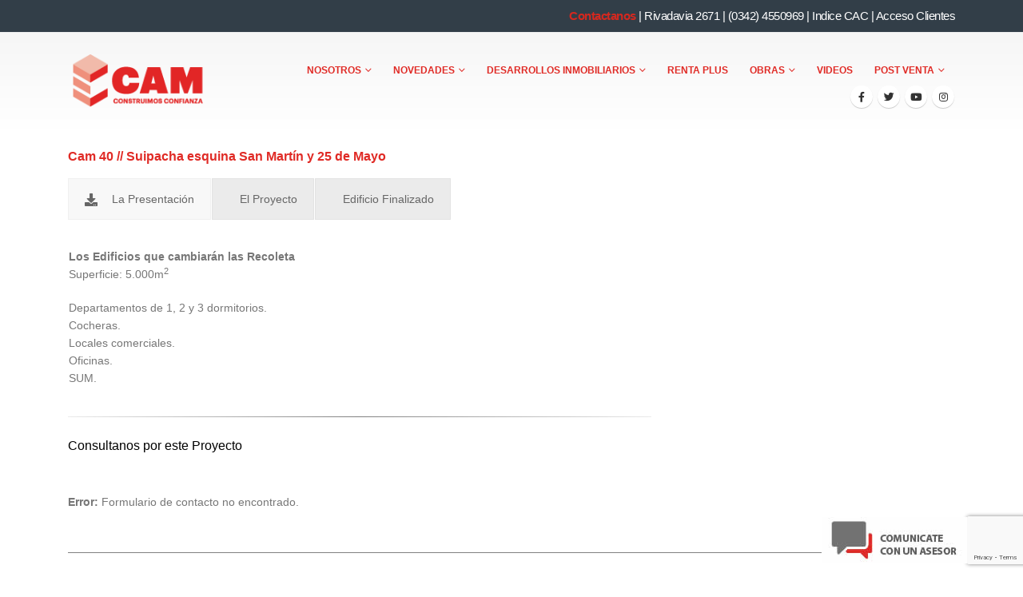

--- FILE ---
content_type: text/html; charset=UTF-8
request_url: https://www.camconstrucciones.com.ar/portfolio/cam-40-torre-suipacha/
body_size: 15085
content:
	<!DOCTYPE html>
	<html  lang="es" prefix="og: http://ogp.me/ns# fb: http://ogp.me/ns/fb#">
	<head>
		<meta http-equiv="X-UA-Compatible" content="IE=edge" />
		<meta http-equiv="Content-Type" content="text/html; charset=UTF-8" />
		<meta name="viewport" content="width=device-width, initial-scale=1, minimum-scale=1" />

		<link rel="profile" href="https://gmpg.org/xfn/11" />
		<link rel="pingback" href="https://www.camconstrucciones.com.ar/xmlrpc.php" />
		<title>Cam 40 / Torre Suipacha &#8211; CAM Construcciones</title>
<meta name='robots' content='max-image-preview:large' />
	<style>img:is([sizes="auto" i], [sizes^="auto," i]) { contain-intrinsic-size: 3000px 1500px }</style>
	
<!-- Google Tag Manager for WordPress by gtm4wp.com -->
<script data-cfasync="false" data-pagespeed-no-defer>
	var gtm4wp_datalayer_name = "dataLayer";
	var dataLayer = dataLayer || [];
</script>
<!-- End Google Tag Manager for WordPress by gtm4wp.com -->    
    <!-- Meta Pixel Code -->

    <script>
    
    !function(f,b,e,v,n,t,s)
    
    {if(f.fbq)return;n=f.fbq=function(){n.callMethod?
    
    n.callMethod.apply(n,arguments):n.queue.push(arguments)};
    
    if(!f._fbq)f._fbq=n;n.push=n;n.loaded=!0;n.version='2.0';
    
    n.queue=[];t=b.createElement(e);t.async=!0;
    
    t.src=v;s=b.getElementsByTagName(e)[0];
    
    s.parentNode.insertBefore(t,s)}(window, document,'script',
    
    'https://connect.facebook.net/en_US/fbevents.js');
    
    fbq('init', '1993869300960757');
    
    fbq('track', 'Pageview');
    
    </script>
    
    <noscript><img height="1" width="1" style="display:none"
    
    src="https://www.facebook.com/tr?id=400854274078197&ev=PageView&noscript=1"
    
    /></noscript>
    
    <!-- End Meta Pixel Code -->
    
    <link rel="alternate" type="application/rss+xml" title="CAM Construcciones &raquo; Feed" href="https://www.camconstrucciones.com.ar/feed/" />
<link rel="alternate" type="application/rss+xml" title="CAM Construcciones &raquo; Feed de los comentarios" href="https://www.camconstrucciones.com.ar/comments/feed/" />
<link rel="alternate" type="application/rss+xml" title="CAM Construcciones &raquo; Comentario Cam 40 / Torre Suipacha del feed" href="https://www.camconstrucciones.com.ar/portfolio/cam-40-torre-suipacha/feed/" />
		<link rel="shortcut icon" href="//www.camconstrucciones.com.ar/wp-content/uploads/2019/04/favicon-1.png" type="image/x-icon" />
				<link rel="apple-touch-icon" href="//www.camconstrucciones.com.ar/wp-content/uploads/2019/04/favicon-1.png" />
				<link rel="apple-touch-icon" sizes="120x120" href="//www.camconstrucciones.com.ar/wp-content/uploads/2019/04/favicon-1.png" />
				<link rel="apple-touch-icon" sizes="76x76" href="//www.camconstrucciones.com.ar/wp-content/uploads/2019/04/favicon-1.png" />
				<link rel="apple-touch-icon" sizes="152x152" href="//www.camconstrucciones.com.ar/wp-content/uploads/2019/04/favicon-1.png" />
			<meta name="twitter:card" content="summary_large_image">
	<meta property="twitter:title" content="Cam 40 / Torre Suipacha"/>
	<meta property="og:title" content="Cam 40 / Torre Suipacha"/>
	<meta property="og:type" content="website"/>
	<meta property="og:url" content="https://www.camconstrucciones.com.ar/portfolio/cam-40-torre-suipacha/"/>
	<meta property="og:site_name" content="CAM Construcciones"/>
	<meta property="og:description" content=""/>

						<meta property="og:image" content="https://www.camconstrucciones.com.ar/wp-content/uploads/2018/02/img_dest-21.jpg"/>
				<script>
window._wpemojiSettings = {"baseUrl":"https:\/\/s.w.org\/images\/core\/emoji\/15.0.3\/72x72\/","ext":".png","svgUrl":"https:\/\/s.w.org\/images\/core\/emoji\/15.0.3\/svg\/","svgExt":".svg","source":{"concatemoji":"https:\/\/www.camconstrucciones.com.ar\/wp-includes\/js\/wp-emoji-release.min.js?ver=6.7.1"}};
/*! This file is auto-generated */
!function(i,n){var o,s,e;function c(e){try{var t={supportTests:e,timestamp:(new Date).valueOf()};sessionStorage.setItem(o,JSON.stringify(t))}catch(e){}}function p(e,t,n){e.clearRect(0,0,e.canvas.width,e.canvas.height),e.fillText(t,0,0);var t=new Uint32Array(e.getImageData(0,0,e.canvas.width,e.canvas.height).data),r=(e.clearRect(0,0,e.canvas.width,e.canvas.height),e.fillText(n,0,0),new Uint32Array(e.getImageData(0,0,e.canvas.width,e.canvas.height).data));return t.every(function(e,t){return e===r[t]})}function u(e,t,n){switch(t){case"flag":return n(e,"\ud83c\udff3\ufe0f\u200d\u26a7\ufe0f","\ud83c\udff3\ufe0f\u200b\u26a7\ufe0f")?!1:!n(e,"\ud83c\uddfa\ud83c\uddf3","\ud83c\uddfa\u200b\ud83c\uddf3")&&!n(e,"\ud83c\udff4\udb40\udc67\udb40\udc62\udb40\udc65\udb40\udc6e\udb40\udc67\udb40\udc7f","\ud83c\udff4\u200b\udb40\udc67\u200b\udb40\udc62\u200b\udb40\udc65\u200b\udb40\udc6e\u200b\udb40\udc67\u200b\udb40\udc7f");case"emoji":return!n(e,"\ud83d\udc26\u200d\u2b1b","\ud83d\udc26\u200b\u2b1b")}return!1}function f(e,t,n){var r="undefined"!=typeof WorkerGlobalScope&&self instanceof WorkerGlobalScope?new OffscreenCanvas(300,150):i.createElement("canvas"),a=r.getContext("2d",{willReadFrequently:!0}),o=(a.textBaseline="top",a.font="600 32px Arial",{});return e.forEach(function(e){o[e]=t(a,e,n)}),o}function t(e){var t=i.createElement("script");t.src=e,t.defer=!0,i.head.appendChild(t)}"undefined"!=typeof Promise&&(o="wpEmojiSettingsSupports",s=["flag","emoji"],n.supports={everything:!0,everythingExceptFlag:!0},e=new Promise(function(e){i.addEventListener("DOMContentLoaded",e,{once:!0})}),new Promise(function(t){var n=function(){try{var e=JSON.parse(sessionStorage.getItem(o));if("object"==typeof e&&"number"==typeof e.timestamp&&(new Date).valueOf()<e.timestamp+604800&&"object"==typeof e.supportTests)return e.supportTests}catch(e){}return null}();if(!n){if("undefined"!=typeof Worker&&"undefined"!=typeof OffscreenCanvas&&"undefined"!=typeof URL&&URL.createObjectURL&&"undefined"!=typeof Blob)try{var e="postMessage("+f.toString()+"("+[JSON.stringify(s),u.toString(),p.toString()].join(",")+"));",r=new Blob([e],{type:"text/javascript"}),a=new Worker(URL.createObjectURL(r),{name:"wpTestEmojiSupports"});return void(a.onmessage=function(e){c(n=e.data),a.terminate(),t(n)})}catch(e){}c(n=f(s,u,p))}t(n)}).then(function(e){for(var t in e)n.supports[t]=e[t],n.supports.everything=n.supports.everything&&n.supports[t],"flag"!==t&&(n.supports.everythingExceptFlag=n.supports.everythingExceptFlag&&n.supports[t]);n.supports.everythingExceptFlag=n.supports.everythingExceptFlag&&!n.supports.flag,n.DOMReady=!1,n.readyCallback=function(){n.DOMReady=!0}}).then(function(){return e}).then(function(){var e;n.supports.everything||(n.readyCallback(),(e=n.source||{}).concatemoji?t(e.concatemoji):e.wpemoji&&e.twemoji&&(t(e.twemoji),t(e.wpemoji)))}))}((window,document),window._wpemojiSettings);
</script>
<style id='wp-emoji-styles-inline-css'>

	img.wp-smiley, img.emoji {
		display: inline !important;
		border: none !important;
		box-shadow: none !important;
		height: 1em !important;
		width: 1em !important;
		margin: 0 0.07em !important;
		vertical-align: -0.1em !important;
		background: none !important;
		padding: 0 !important;
	}
</style>
<link rel='stylesheet' id='wp-block-library-css' href='https://www.camconstrucciones.com.ar/wp-includes/css/dist/block-library/style.min.css?ver=6.7.1' media='all' />
<style id='wp-block-library-theme-inline-css'>
.wp-block-audio :where(figcaption){color:#555;font-size:13px;text-align:center}.is-dark-theme .wp-block-audio :where(figcaption){color:#ffffffa6}.wp-block-audio{margin:0 0 1em}.wp-block-code{border:1px solid #ccc;border-radius:4px;font-family:Menlo,Consolas,monaco,monospace;padding:.8em 1em}.wp-block-embed :where(figcaption){color:#555;font-size:13px;text-align:center}.is-dark-theme .wp-block-embed :where(figcaption){color:#ffffffa6}.wp-block-embed{margin:0 0 1em}.blocks-gallery-caption{color:#555;font-size:13px;text-align:center}.is-dark-theme .blocks-gallery-caption{color:#ffffffa6}:root :where(.wp-block-image figcaption){color:#555;font-size:13px;text-align:center}.is-dark-theme :root :where(.wp-block-image figcaption){color:#ffffffa6}.wp-block-image{margin:0 0 1em}.wp-block-pullquote{border-bottom:4px solid;border-top:4px solid;color:currentColor;margin-bottom:1.75em}.wp-block-pullquote cite,.wp-block-pullquote footer,.wp-block-pullquote__citation{color:currentColor;font-size:.8125em;font-style:normal;text-transform:uppercase}.wp-block-quote{border-left:.25em solid;margin:0 0 1.75em;padding-left:1em}.wp-block-quote cite,.wp-block-quote footer{color:currentColor;font-size:.8125em;font-style:normal;position:relative}.wp-block-quote:where(.has-text-align-right){border-left:none;border-right:.25em solid;padding-left:0;padding-right:1em}.wp-block-quote:where(.has-text-align-center){border:none;padding-left:0}.wp-block-quote.is-large,.wp-block-quote.is-style-large,.wp-block-quote:where(.is-style-plain){border:none}.wp-block-search .wp-block-search__label{font-weight:700}.wp-block-search__button{border:1px solid #ccc;padding:.375em .625em}:where(.wp-block-group.has-background){padding:1.25em 2.375em}.wp-block-separator.has-css-opacity{opacity:.4}.wp-block-separator{border:none;border-bottom:2px solid;margin-left:auto;margin-right:auto}.wp-block-separator.has-alpha-channel-opacity{opacity:1}.wp-block-separator:not(.is-style-wide):not(.is-style-dots){width:100px}.wp-block-separator.has-background:not(.is-style-dots){border-bottom:none;height:1px}.wp-block-separator.has-background:not(.is-style-wide):not(.is-style-dots){height:2px}.wp-block-table{margin:0 0 1em}.wp-block-table td,.wp-block-table th{word-break:normal}.wp-block-table :where(figcaption){color:#555;font-size:13px;text-align:center}.is-dark-theme .wp-block-table :where(figcaption){color:#ffffffa6}.wp-block-video :where(figcaption){color:#555;font-size:13px;text-align:center}.is-dark-theme .wp-block-video :where(figcaption){color:#ffffffa6}.wp-block-video{margin:0 0 1em}:root :where(.wp-block-template-part.has-background){margin-bottom:0;margin-top:0;padding:1.25em 2.375em}
</style>
<style id='classic-theme-styles-inline-css'>
/*! This file is auto-generated */
.wp-block-button__link{color:#fff;background-color:#32373c;border-radius:9999px;box-shadow:none;text-decoration:none;padding:calc(.667em + 2px) calc(1.333em + 2px);font-size:1.125em}.wp-block-file__button{background:#32373c;color:#fff;text-decoration:none}
</style>
<style id='global-styles-inline-css'>
:root{--wp--preset--aspect-ratio--square: 1;--wp--preset--aspect-ratio--4-3: 4/3;--wp--preset--aspect-ratio--3-4: 3/4;--wp--preset--aspect-ratio--3-2: 3/2;--wp--preset--aspect-ratio--2-3: 2/3;--wp--preset--aspect-ratio--16-9: 16/9;--wp--preset--aspect-ratio--9-16: 9/16;--wp--preset--color--black: #000000;--wp--preset--color--cyan-bluish-gray: #abb8c3;--wp--preset--color--white: #ffffff;--wp--preset--color--pale-pink: #f78da7;--wp--preset--color--vivid-red: #cf2e2e;--wp--preset--color--luminous-vivid-orange: #ff6900;--wp--preset--color--luminous-vivid-amber: #fcb900;--wp--preset--color--light-green-cyan: #7bdcb5;--wp--preset--color--vivid-green-cyan: #00d084;--wp--preset--color--pale-cyan-blue: #8ed1fc;--wp--preset--color--vivid-cyan-blue: #0693e3;--wp--preset--color--vivid-purple: #9b51e0;--wp--preset--color--primary: #e02b26;--wp--preset--color--secondary: #e02b26;--wp--preset--color--tertiary: #e02b26;--wp--preset--color--quaternary: #383f48;--wp--preset--color--dark: #2e353e;--wp--preset--color--light: #ffffff;--wp--preset--gradient--vivid-cyan-blue-to-vivid-purple: linear-gradient(135deg,rgba(6,147,227,1) 0%,rgb(155,81,224) 100%);--wp--preset--gradient--light-green-cyan-to-vivid-green-cyan: linear-gradient(135deg,rgb(122,220,180) 0%,rgb(0,208,130) 100%);--wp--preset--gradient--luminous-vivid-amber-to-luminous-vivid-orange: linear-gradient(135deg,rgba(252,185,0,1) 0%,rgba(255,105,0,1) 100%);--wp--preset--gradient--luminous-vivid-orange-to-vivid-red: linear-gradient(135deg,rgba(255,105,0,1) 0%,rgb(207,46,46) 100%);--wp--preset--gradient--very-light-gray-to-cyan-bluish-gray: linear-gradient(135deg,rgb(238,238,238) 0%,rgb(169,184,195) 100%);--wp--preset--gradient--cool-to-warm-spectrum: linear-gradient(135deg,rgb(74,234,220) 0%,rgb(151,120,209) 20%,rgb(207,42,186) 40%,rgb(238,44,130) 60%,rgb(251,105,98) 80%,rgb(254,248,76) 100%);--wp--preset--gradient--blush-light-purple: linear-gradient(135deg,rgb(255,206,236) 0%,rgb(152,150,240) 100%);--wp--preset--gradient--blush-bordeaux: linear-gradient(135deg,rgb(254,205,165) 0%,rgb(254,45,45) 50%,rgb(107,0,62) 100%);--wp--preset--gradient--luminous-dusk: linear-gradient(135deg,rgb(255,203,112) 0%,rgb(199,81,192) 50%,rgb(65,88,208) 100%);--wp--preset--gradient--pale-ocean: linear-gradient(135deg,rgb(255,245,203) 0%,rgb(182,227,212) 50%,rgb(51,167,181) 100%);--wp--preset--gradient--electric-grass: linear-gradient(135deg,rgb(202,248,128) 0%,rgb(113,206,126) 100%);--wp--preset--gradient--midnight: linear-gradient(135deg,rgb(2,3,129) 0%,rgb(40,116,252) 100%);--wp--preset--font-size--small: 13px;--wp--preset--font-size--medium: 20px;--wp--preset--font-size--large: 36px;--wp--preset--font-size--x-large: 42px;--wp--preset--spacing--20: 0.44rem;--wp--preset--spacing--30: 0.67rem;--wp--preset--spacing--40: 1rem;--wp--preset--spacing--50: 1.5rem;--wp--preset--spacing--60: 2.25rem;--wp--preset--spacing--70: 3.38rem;--wp--preset--spacing--80: 5.06rem;--wp--preset--shadow--natural: 6px 6px 9px rgba(0, 0, 0, 0.2);--wp--preset--shadow--deep: 12px 12px 50px rgba(0, 0, 0, 0.4);--wp--preset--shadow--sharp: 6px 6px 0px rgba(0, 0, 0, 0.2);--wp--preset--shadow--outlined: 6px 6px 0px -3px rgba(255, 255, 255, 1), 6px 6px rgba(0, 0, 0, 1);--wp--preset--shadow--crisp: 6px 6px 0px rgba(0, 0, 0, 1);}:where(.is-layout-flex){gap: 0.5em;}:where(.is-layout-grid){gap: 0.5em;}body .is-layout-flex{display: flex;}.is-layout-flex{flex-wrap: wrap;align-items: center;}.is-layout-flex > :is(*, div){margin: 0;}body .is-layout-grid{display: grid;}.is-layout-grid > :is(*, div){margin: 0;}:where(.wp-block-columns.is-layout-flex){gap: 2em;}:where(.wp-block-columns.is-layout-grid){gap: 2em;}:where(.wp-block-post-template.is-layout-flex){gap: 1.25em;}:where(.wp-block-post-template.is-layout-grid){gap: 1.25em;}.has-black-color{color: var(--wp--preset--color--black) !important;}.has-cyan-bluish-gray-color{color: var(--wp--preset--color--cyan-bluish-gray) !important;}.has-white-color{color: var(--wp--preset--color--white) !important;}.has-pale-pink-color{color: var(--wp--preset--color--pale-pink) !important;}.has-vivid-red-color{color: var(--wp--preset--color--vivid-red) !important;}.has-luminous-vivid-orange-color{color: var(--wp--preset--color--luminous-vivid-orange) !important;}.has-luminous-vivid-amber-color{color: var(--wp--preset--color--luminous-vivid-amber) !important;}.has-light-green-cyan-color{color: var(--wp--preset--color--light-green-cyan) !important;}.has-vivid-green-cyan-color{color: var(--wp--preset--color--vivid-green-cyan) !important;}.has-pale-cyan-blue-color{color: var(--wp--preset--color--pale-cyan-blue) !important;}.has-vivid-cyan-blue-color{color: var(--wp--preset--color--vivid-cyan-blue) !important;}.has-vivid-purple-color{color: var(--wp--preset--color--vivid-purple) !important;}.has-black-background-color{background-color: var(--wp--preset--color--black) !important;}.has-cyan-bluish-gray-background-color{background-color: var(--wp--preset--color--cyan-bluish-gray) !important;}.has-white-background-color{background-color: var(--wp--preset--color--white) !important;}.has-pale-pink-background-color{background-color: var(--wp--preset--color--pale-pink) !important;}.has-vivid-red-background-color{background-color: var(--wp--preset--color--vivid-red) !important;}.has-luminous-vivid-orange-background-color{background-color: var(--wp--preset--color--luminous-vivid-orange) !important;}.has-luminous-vivid-amber-background-color{background-color: var(--wp--preset--color--luminous-vivid-amber) !important;}.has-light-green-cyan-background-color{background-color: var(--wp--preset--color--light-green-cyan) !important;}.has-vivid-green-cyan-background-color{background-color: var(--wp--preset--color--vivid-green-cyan) !important;}.has-pale-cyan-blue-background-color{background-color: var(--wp--preset--color--pale-cyan-blue) !important;}.has-vivid-cyan-blue-background-color{background-color: var(--wp--preset--color--vivid-cyan-blue) !important;}.has-vivid-purple-background-color{background-color: var(--wp--preset--color--vivid-purple) !important;}.has-black-border-color{border-color: var(--wp--preset--color--black) !important;}.has-cyan-bluish-gray-border-color{border-color: var(--wp--preset--color--cyan-bluish-gray) !important;}.has-white-border-color{border-color: var(--wp--preset--color--white) !important;}.has-pale-pink-border-color{border-color: var(--wp--preset--color--pale-pink) !important;}.has-vivid-red-border-color{border-color: var(--wp--preset--color--vivid-red) !important;}.has-luminous-vivid-orange-border-color{border-color: var(--wp--preset--color--luminous-vivid-orange) !important;}.has-luminous-vivid-amber-border-color{border-color: var(--wp--preset--color--luminous-vivid-amber) !important;}.has-light-green-cyan-border-color{border-color: var(--wp--preset--color--light-green-cyan) !important;}.has-vivid-green-cyan-border-color{border-color: var(--wp--preset--color--vivid-green-cyan) !important;}.has-pale-cyan-blue-border-color{border-color: var(--wp--preset--color--pale-cyan-blue) !important;}.has-vivid-cyan-blue-border-color{border-color: var(--wp--preset--color--vivid-cyan-blue) !important;}.has-vivid-purple-border-color{border-color: var(--wp--preset--color--vivid-purple) !important;}.has-vivid-cyan-blue-to-vivid-purple-gradient-background{background: var(--wp--preset--gradient--vivid-cyan-blue-to-vivid-purple) !important;}.has-light-green-cyan-to-vivid-green-cyan-gradient-background{background: var(--wp--preset--gradient--light-green-cyan-to-vivid-green-cyan) !important;}.has-luminous-vivid-amber-to-luminous-vivid-orange-gradient-background{background: var(--wp--preset--gradient--luminous-vivid-amber-to-luminous-vivid-orange) !important;}.has-luminous-vivid-orange-to-vivid-red-gradient-background{background: var(--wp--preset--gradient--luminous-vivid-orange-to-vivid-red) !important;}.has-very-light-gray-to-cyan-bluish-gray-gradient-background{background: var(--wp--preset--gradient--very-light-gray-to-cyan-bluish-gray) !important;}.has-cool-to-warm-spectrum-gradient-background{background: var(--wp--preset--gradient--cool-to-warm-spectrum) !important;}.has-blush-light-purple-gradient-background{background: var(--wp--preset--gradient--blush-light-purple) !important;}.has-blush-bordeaux-gradient-background{background: var(--wp--preset--gradient--blush-bordeaux) !important;}.has-luminous-dusk-gradient-background{background: var(--wp--preset--gradient--luminous-dusk) !important;}.has-pale-ocean-gradient-background{background: var(--wp--preset--gradient--pale-ocean) !important;}.has-electric-grass-gradient-background{background: var(--wp--preset--gradient--electric-grass) !important;}.has-midnight-gradient-background{background: var(--wp--preset--gradient--midnight) !important;}.has-small-font-size{font-size: var(--wp--preset--font-size--small) !important;}.has-medium-font-size{font-size: var(--wp--preset--font-size--medium) !important;}.has-large-font-size{font-size: var(--wp--preset--font-size--large) !important;}.has-x-large-font-size{font-size: var(--wp--preset--font-size--x-large) !important;}
:where(.wp-block-post-template.is-layout-flex){gap: 1.25em;}:where(.wp-block-post-template.is-layout-grid){gap: 1.25em;}
:where(.wp-block-columns.is-layout-flex){gap: 2em;}:where(.wp-block-columns.is-layout-grid){gap: 2em;}
:root :where(.wp-block-pullquote){font-size: 1.5em;line-height: 1.6;}
</style>
<link rel='stylesheet' id='contact-form-7-css' href='https://www.camconstrucciones.com.ar/wp-content/plugins/contact-form-7/includes/css/styles.css?ver=6.1.4' media='all' />
<link rel='stylesheet' id='float-menu-css' href='https://www.camconstrucciones.com.ar/wp-content/plugins/float-menu/public/assets/css/style.min.css?ver=7.2.2' media='all' />
<link rel='stylesheet' id='float-menu-fontawesome-css' href='https://www.camconstrucciones.com.ar/wp-content/plugins/float-menu/vendors/fontawesome/css/all.min.css?ver=7.1' media='all' />
<link rel='stylesheet' id='parent-style-css' href='https://www.camconstrucciones.com.ar/wp-content/themes/porto/style.css?ver=6.7.1' media='all' />
<link rel='stylesheet' id='porto-css-vars-css' href='https://www.camconstrucciones.com.ar/wp-content/uploads/porto_styles/theme_css_vars.css?ver=6.9.2' media='all' />
<link rel='stylesheet' id='js_composer_front-css' href='https://www.camconstrucciones.com.ar/wp-content/plugins/js_composer/assets/css/js_composer.min.css?ver=6.11.0' media='all' />
<link rel='stylesheet' id='bootstrap-css' href='https://www.camconstrucciones.com.ar/wp-content/uploads/porto_styles/bootstrap.css?ver=6.9.2' media='all' />
<link rel='stylesheet' id='porto-plugins-css' href='https://www.camconstrucciones.com.ar/wp-content/themes/porto/css/plugins.css?ver=6.9.2' media='all' />
<link rel='stylesheet' id='porto-theme-css' href='https://www.camconstrucciones.com.ar/wp-content/themes/porto/css/theme.css?ver=6.9.2' media='all' />
<link rel='stylesheet' id='porto-shortcodes-css' href='https://www.camconstrucciones.com.ar/wp-content/uploads/porto_styles/shortcodes.css?ver=6.9.2' media='all' />
<link rel='stylesheet' id='porto-theme-wpb-css' href='https://www.camconstrucciones.com.ar/wp-content/themes/porto/css/theme_wpb.css?ver=6.9.2' media='all' />
<link rel='stylesheet' id='porto-theme-radius-css' href='https://www.camconstrucciones.com.ar/wp-content/themes/porto/css/theme_radius.css?ver=6.9.2' media='all' />
<link rel='stylesheet' id='porto-dynamic-style-css' href='https://www.camconstrucciones.com.ar/wp-content/uploads/porto_styles/dynamic_style.css?ver=6.9.2' media='all' />
<link rel='stylesheet' id='porto-type-builder-css' href='https://www.camconstrucciones.com.ar/wp-content/plugins/porto-functionality/builders/assets/type-builder.css?ver=2.9.2' media='all' />
<link rel='stylesheet' id='porto-style-css' href='https://www.camconstrucciones.com.ar/wp-content/themes/porto/style.css?ver=6.9.2' media='all' />
<style id='porto-style-inline-css'>
.side-header-narrow-bar-logo{max-width:170px}#header,.sticky-header .header-main.sticky{border-top:5px solid #323e48}@media (min-width:992px){}.page-top .page-title-wrap{line-height:0}.page-top .page-title:not(.b-none):after{content:'';position:absolute;width:100%;left:0;border-bottom:5px solid var(--porto-primary-color);bottom:-17px}
</style>
<link rel='stylesheet' id='styles-child-css' href='https://www.camconstrucciones.com.ar/wp-content/themes/porto-child/style.css?ver=6.7.1' media='all' />
<script src="https://www.camconstrucciones.com.ar/wp-includes/js/jquery/jquery.min.js?ver=3.7.1" id="jquery-core-js"></script>
<script src="https://www.camconstrucciones.com.ar/wp-includes/js/jquery/jquery-migrate.min.js?ver=3.4.1" id="jquery-migrate-js"></script>
<link rel="https://api.w.org/" href="https://www.camconstrucciones.com.ar/wp-json/" /><link rel="alternate" title="JSON" type="application/json" href="https://www.camconstrucciones.com.ar/wp-json/wp/v2/portfolio/2399" /><link rel="EditURI" type="application/rsd+xml" title="RSD" href="https://www.camconstrucciones.com.ar/xmlrpc.php?rsd" />
<meta name="generator" content="WordPress 6.7.1" />
<link rel="canonical" href="https://www.camconstrucciones.com.ar/portfolio/cam-40-torre-suipacha/" />
<link rel='shortlink' href='https://www.camconstrucciones.com.ar/?p=2399' />
<link rel="alternate" title="oEmbed (JSON)" type="application/json+oembed" href="https://www.camconstrucciones.com.ar/wp-json/oembed/1.0/embed?url=https%3A%2F%2Fwww.camconstrucciones.com.ar%2Fportfolio%2Fcam-40-torre-suipacha%2F" />
<link rel="alternate" title="oEmbed (XML)" type="text/xml+oembed" href="https://www.camconstrucciones.com.ar/wp-json/oembed/1.0/embed?url=https%3A%2F%2Fwww.camconstrucciones.com.ar%2Fportfolio%2Fcam-40-torre-suipacha%2F&#038;format=xml" />

<!-- Google Tag Manager for WordPress by gtm4wp.com -->
<!-- GTM Container placement set to automatic -->
<script data-cfasync="false" data-pagespeed-no-defer>
	var dataLayer_content = {"pagePostType":"portfolio","pagePostType2":"single-portfolio","pagePostAuthor":"Cam2018"};
	dataLayer.push( dataLayer_content );
</script>
<script data-cfasync="false" data-pagespeed-no-defer>
(function(w,d,s,l,i){w[l]=w[l]||[];w[l].push({'gtm.start':
new Date().getTime(),event:'gtm.js'});var f=d.getElementsByTagName(s)[0],
j=d.createElement(s),dl=l!='dataLayer'?'&l='+l:'';j.async=true;j.src=
'//www.googletagmanager.com/gtm.js?id='+i+dl;f.parentNode.insertBefore(j,f);
})(window,document,'script','dataLayer','GTM-565FH9V');
</script>
<!-- End Google Tag Manager for WordPress by gtm4wp.com -->		<script type="text/javascript">
		WebFontConfig = {
			google: { families: [ 'Arial%2C+Helvetica%2C+sans-serif:400,500,600,700,800','Playfair+Display:400,700','Open+Sans:400,600,700' ] }
		};
		(function(d) {
			var wf = d.createElement('script'), s = d.scripts[d.scripts.length - 1];
			wf.src = 'https://www.camconstrucciones.com.ar/wp-content/themes/porto/js/libs/webfont.js';
			wf.async = true;
			s.parentNode.insertBefore(wf, s);
		})(document);</script>
		<style>.recentcomments a{display:inline !important;padding:0 !important;margin:0 !important;}</style>
<!-- Google tag (gtag.js) -->
<script async src="https://www.googletagmanager.com/gtag/js?id=AW-850317002"></script>
<script>
  window.dataLayer = window.dataLayer || [];
  function gtag(){dataLayer.push(arguments);}
  gtag('js', new Date());

  gtag('config', 'AW-850317002');
</script>

<!-- Google Tag Manager -->
<script>(function(w,d,s,l,i){w[l]=w[l]||[];w[l].push({'gtm.start':
new Date().getTime(),event:'gtm.js'});var f=d.getElementsByTagName(s)[0],
j=d.createElement(s),dl=l!='dataLayer'?'&l='+l:'';j.async=true;j.src=
'https://www.googletagmanager.com/gtm.js?id='+i+dl;f.parentNode.insertBefore(j,f);
})(window,document,'script','dataLayer','GTM-NT75MCW');</script>
<!-- End Google Tag Manager -->


<meta name="generator" content="Powered by WPBakery Page Builder - drag and drop page builder for WordPress."/>
<meta name="generator" content="Powered by Slider Revolution 6.6.12 - responsive, Mobile-Friendly Slider Plugin for WordPress with comfortable drag and drop interface." />
<script>function setREVStartSize(e){
			//window.requestAnimationFrame(function() {
				window.RSIW = window.RSIW===undefined ? window.innerWidth : window.RSIW;
				window.RSIH = window.RSIH===undefined ? window.innerHeight : window.RSIH;
				try {
					var pw = document.getElementById(e.c).parentNode.offsetWidth,
						newh;
					pw = pw===0 || isNaN(pw) || (e.l=="fullwidth" || e.layout=="fullwidth") ? window.RSIW : pw;
					e.tabw = e.tabw===undefined ? 0 : parseInt(e.tabw);
					e.thumbw = e.thumbw===undefined ? 0 : parseInt(e.thumbw);
					e.tabh = e.tabh===undefined ? 0 : parseInt(e.tabh);
					e.thumbh = e.thumbh===undefined ? 0 : parseInt(e.thumbh);
					e.tabhide = e.tabhide===undefined ? 0 : parseInt(e.tabhide);
					e.thumbhide = e.thumbhide===undefined ? 0 : parseInt(e.thumbhide);
					e.mh = e.mh===undefined || e.mh=="" || e.mh==="auto" ? 0 : parseInt(e.mh,0);
					if(e.layout==="fullscreen" || e.l==="fullscreen")
						newh = Math.max(e.mh,window.RSIH);
					else{
						e.gw = Array.isArray(e.gw) ? e.gw : [e.gw];
						for (var i in e.rl) if (e.gw[i]===undefined || e.gw[i]===0) e.gw[i] = e.gw[i-1];
						e.gh = e.el===undefined || e.el==="" || (Array.isArray(e.el) && e.el.length==0)? e.gh : e.el;
						e.gh = Array.isArray(e.gh) ? e.gh : [e.gh];
						for (var i in e.rl) if (e.gh[i]===undefined || e.gh[i]===0) e.gh[i] = e.gh[i-1];
											
						var nl = new Array(e.rl.length),
							ix = 0,
							sl;
						e.tabw = e.tabhide>=pw ? 0 : e.tabw;
						e.thumbw = e.thumbhide>=pw ? 0 : e.thumbw;
						e.tabh = e.tabhide>=pw ? 0 : e.tabh;
						e.thumbh = e.thumbhide>=pw ? 0 : e.thumbh;
						for (var i in e.rl) nl[i] = e.rl[i]<window.RSIW ? 0 : e.rl[i];
						sl = nl[0];
						for (var i in nl) if (sl>nl[i] && nl[i]>0) { sl = nl[i]; ix=i;}
						var m = pw>(e.gw[ix]+e.tabw+e.thumbw) ? 1 : (pw-(e.tabw+e.thumbw)) / (e.gw[ix]);
						newh =  (e.gh[ix] * m) + (e.tabh + e.thumbh);
					}
					var el = document.getElementById(e.c);
					if (el!==null && el) el.style.height = newh+"px";
					el = document.getElementById(e.c+"_wrapper");
					if (el!==null && el) {
						el.style.height = newh+"px";
						el.style.display = "block";
					}
				} catch(e){
					console.log("Failure at Presize of Slider:" + e)
				}
			//});
		  };</script>
		<style id="wp-custom-css">
			.top-bar-2022 {
	font-size: 15px !important;
	color:  #ffffff !important;
}
.footer-2022 {
	font-size: 18px !important;
	color: #e1261c !important;
	position: absolute;
}
.footer-main {
	padding-top: 30px;
	padding-bottom: 30px;
}
.redes-footer {
	position: absolute;
	bottom: 0;
	padding-bottom: 9px;
}
@media only screen and (max-device-width: 480px) {
.redes-footer {
	/*position: absolute;
	bottom: 0;
	padding-bottom: 9px;*/
	margin-top: 45px !important;
	position: sticky;
	}
    }input[type="submit"][value="Quiero más información"] {		</style>
		<noscript><style> .wpb_animate_when_almost_visible { opacity: 1; }</style></noscript>	</head>
	<body class="portfolio-template-default single single-portfolio postid-2399 wp-embed-responsive porto-rounded porto-breadcrumbs-bb full blog-1 wpb-js-composer js-comp-ver-6.11.0 vc_responsive">
	
<!-- GTM Container placement set to automatic -->
<!-- Google Tag Manager (noscript) -->
				<noscript><iframe src="https://www.googletagmanager.com/ns.html?id=GTM-565FH9V" height="0" width="0" style="display:none;visibility:hidden" aria-hidden="true"></iframe></noscript>
<!-- End Google Tag Manager (noscript) -->
	<div class="page-wrapper"><!-- page wrapper -->
		
											<!-- header wrapper -->
				<div class="header-wrapper header-reveal">
										<header id="header" class="header-corporate header-16">
			<div class="header-top">
			<div class="container">
				<div class="header-left">
														</div>
				<div class="header-right">
					<div class="block-inline"><div class="header-contact"><div class="top-bar-2022">
  <span style="color: #D5281F;font-weight: bold">Contactanos</span> |  <a href="https://goo.gl/maps/fq9cVU1ApoPvNbQG9" target="_blank"  style="color: #FFFFFF">Rivadavia 2671</a> | <a class="text-decoration-none" title="Llamanos al" href="tel:03424550969"  style="color: #FFFFFF">(0342) 4550969</a>
| <a href="" target="_blank"  style="color: #FFFFFF">Indice CAC</a> 
| <a href="#" target="_blank"  style="color: #FFFFFF">Acceso Clientes</a> 
</div></div></div>														</div>
			</div>
		</div>
	
	<div class="header-main">
		<div class="container">
			<div class="header-left">
					<div class="logo">
		<a href="https://www.camconstrucciones.com.ar/" title="CAM Construcciones - Constru&iacute;mos Confianza"  rel="home">
		<img class="img-responsive standard-logo retina-logo" width="190" height="71" src="//www.camconstrucciones.com.ar/wp-content/uploads/2019/04/logo_chicquito.fw_-1.png" alt="CAM Construcciones" />	</a>
			</div>
					</div>

			<div class="header-right">
				<a class="mobile-toggle" href="#" aria-label="Mobile Menu"><i class="fas fa-bars"></i></a>				<div id="main-menu"
				 class="show-header-top"				>
				<ul id="menu-menu_princi" class="main-menu mega-menu show-arrow"><li id="nav-menu-item-216" class="menu-item menu-item-type-custom menu-item-object-custom menu-item-has-children has-sub narrow"><a href="#">Nosotros</a>
<div class="popup"><div class="inner" style=""><ul class="sub-menu">
	<li id="nav-menu-item-227" class="menu-item menu-item-type-post_type menu-item-object-page" data-cols="1"><a href="https://www.camconstrucciones.com.ar/la-empresa/">La Empresa</a></li>
	<li id="nav-menu-item-225" class="menu-item menu-item-type-post_type menu-item-object-page" data-cols="1"><a href="https://www.camconstrucciones.com.ar/rse/">RSE</a></li>
	<li id="nav-menu-item-1746" class="menu-item menu-item-type-post_type menu-item-object-page" data-cols="1"><a href="https://www.camconstrucciones.com.ar/trabaja-con-nosotros/">Trabajá con Nosotros</a></li>
</ul></div></div>
</li>
<li id="nav-menu-item-228" class="menu-item menu-item-type-custom menu-item-object-custom menu-item-has-children has-sub narrow"><a href="#">Novedades</a>
<div class="popup"><div class="inner" style=""><ul class="sub-menu">
	<li id="nav-menu-item-12570" class="menu-item menu-item-type-post_type menu-item-object-page" data-cols="1"><a href="https://www.camconstrucciones.com.ar/novedades-2/">Novedades</a></li>
	<li id="nav-menu-item-237" class="menu-item menu-item-type-post_type menu-item-object-page" data-cols="1"><a href="https://www.camconstrucciones.com.ar/prensa/">Prensa</a></li>
	<li id="nav-menu-item-235" class="menu-item menu-item-type-post_type menu-item-object-page" data-cols="1"><a href="https://www.camconstrucciones.com.ar/news/">News</a></li>
</ul></div></div>
</li>
<li id="nav-menu-item-9483" class="menu-item menu-item-type-custom menu-item-object-custom menu-item-has-children has-sub narrow"><a href="#">Desarrollos Inmobiliarios</a>
<div class="popup"><div class="inner" style=""><ul class="sub-menu">
	<li id="nav-menu-item-506" class="menu-item menu-item-type-post_type menu-item-object-page" data-cols="1"><a href="https://www.camconstrucciones.com.ar/edificios-ejecucion/">Edificios en Construcción</a></li>
	<li id="nav-menu-item-505" class="menu-item menu-item-type-post_type menu-item-object-page" data-cols="1"><a href="https://www.camconstrucciones.com.ar/edificios-terminados/">Edificios Terminados</a></li>
	<li id="nav-menu-item-7149" class="menu-item menu-item-type-post_type menu-item-object-page" data-cols="1"><a href="https://www.camconstrucciones.com.ar/santa-fe/">Todos los Edificios</a></li>
</ul></div></div>
</li>
<li id="nav-menu-item-26456" class="menu-item menu-item-type-post_type menu-item-object-page narrow"><a href="https://www.camconstrucciones.com.ar/renta-plus/">Renta Plus</a></li>
<li id="nav-menu-item-584" class="menu-item menu-item-type-custom menu-item-object-custom menu-item-has-children has-sub narrow"><a href="#">Obras</a>
<div class="popup"><div class="inner" style=""><ul class="sub-menu">
	<li id="nav-menu-item-8631" class="menu-item menu-item-type-post_type menu-item-object-page" data-cols="1"><a href="https://www.camconstrucciones.com.ar/obras-de-arquitectura-e-ingenieria-empresas/">Obras de Arquitectura e Ingeniería</a></li>
	<li id="nav-menu-item-1754" class="menu-item menu-item-type-custom menu-item-object-custom" data-cols="1"><a href="http://www.camconstrucciones.com.ar/contacto/">Solicitar Presupuesto</a></li>
</ul></div></div>
</li>
<li id="nav-menu-item-253" class="menu-item menu-item-type-post_type menu-item-object-page narrow"><a href="https://www.camconstrucciones.com.ar/videos/">Videos</a></li>
<li id="nav-menu-item-250" class="menu-item menu-item-type-custom menu-item-object-custom menu-item-has-children has-sub narrow"><a href="#">Post Venta</a>
<div class="popup"><div class="inner" style=""><ul class="sub-menu">
	<li id="nav-menu-item-251" class="menu-item menu-item-type-post_type menu-item-object-page" data-cols="1"><a href="https://www.camconstrucciones.com.ar/garantia/">Garantía</a></li>
	<li id="nav-menu-item-252" class="menu-item menu-item-type-post_type menu-item-object-page" data-cols="1"><a href="https://www.camconstrucciones.com.ar/manuales/">Manuales</a></li>
</ul></div></div>
</li>
</ul>				</div>
				<div class="share-links">		<a target="_blank"  rel="nofollow noopener noreferrer" class="share-facebook" href="https://www.facebook.com/camconstrucciones" title="Facebook"></a>
				<a target="_blank"  rel="nofollow noopener noreferrer" class="share-twitter" href="https://twitter.com/camconstruccion" title="Twitter"></a>
				<a target="_blank"  rel="nofollow noopener noreferrer" class="share-youtube" href="https://www.youtube.com/user/camconstrucciones" title="Youtube"></a>
				<a target="_blank"  rel="nofollow noopener noreferrer" class="share-instagram" href="https://www.instagram.com/camconstrucciones/" title="Instagram"></a>
		</div>
				
			</div>
		</div>
		
<div id="nav-panel">
	<div class="container">
		<div class="mobile-nav-wrap">
		<div class="menu-wrap"><ul id="menu-menu_princi-1" class="mobile-menu accordion-menu"><li id="accordion-menu-item-216" class="menu-item menu-item-type-custom menu-item-object-custom menu-item-has-children has-sub"><a href="#">Nosotros</a>
<span class="arrow"></span><ul class="sub-menu">
	<li id="accordion-menu-item-227" class="menu-item menu-item-type-post_type menu-item-object-page"><a href="https://www.camconstrucciones.com.ar/la-empresa/">La Empresa</a></li>
	<li id="accordion-menu-item-225" class="menu-item menu-item-type-post_type menu-item-object-page"><a href="https://www.camconstrucciones.com.ar/rse/">RSE</a></li>
	<li id="accordion-menu-item-1746" class="menu-item menu-item-type-post_type menu-item-object-page"><a href="https://www.camconstrucciones.com.ar/trabaja-con-nosotros/">Trabajá con Nosotros</a></li>
</ul>
</li>
<li id="accordion-menu-item-228" class="menu-item menu-item-type-custom menu-item-object-custom menu-item-has-children has-sub"><a href="#">Novedades</a>
<span class="arrow"></span><ul class="sub-menu">
	<li id="accordion-menu-item-12570" class="menu-item menu-item-type-post_type menu-item-object-page"><a href="https://www.camconstrucciones.com.ar/novedades-2/">Novedades</a></li>
	<li id="accordion-menu-item-237" class="menu-item menu-item-type-post_type menu-item-object-page"><a href="https://www.camconstrucciones.com.ar/prensa/">Prensa</a></li>
	<li id="accordion-menu-item-235" class="menu-item menu-item-type-post_type menu-item-object-page"><a href="https://www.camconstrucciones.com.ar/news/">News</a></li>
</ul>
</li>
<li id="accordion-menu-item-9483" class="menu-item menu-item-type-custom menu-item-object-custom menu-item-has-children has-sub"><a href="#">Desarrollos Inmobiliarios</a>
<span class="arrow"></span><ul class="sub-menu">
	<li id="accordion-menu-item-506" class="menu-item menu-item-type-post_type menu-item-object-page"><a href="https://www.camconstrucciones.com.ar/edificios-ejecucion/">Edificios en Construcción</a></li>
	<li id="accordion-menu-item-505" class="menu-item menu-item-type-post_type menu-item-object-page"><a href="https://www.camconstrucciones.com.ar/edificios-terminados/">Edificios Terminados</a></li>
	<li id="accordion-menu-item-7149" class="menu-item menu-item-type-post_type menu-item-object-page"><a href="https://www.camconstrucciones.com.ar/santa-fe/">Todos los Edificios</a></li>
</ul>
</li>
<li id="accordion-menu-item-26456" class="menu-item menu-item-type-post_type menu-item-object-page"><a href="https://www.camconstrucciones.com.ar/renta-plus/">Renta Plus</a></li>
<li id="accordion-menu-item-584" class="menu-item menu-item-type-custom menu-item-object-custom menu-item-has-children has-sub"><a href="#">Obras</a>
<span class="arrow"></span><ul class="sub-menu">
	<li id="accordion-menu-item-8631" class="menu-item menu-item-type-post_type menu-item-object-page"><a href="https://www.camconstrucciones.com.ar/obras-de-arquitectura-e-ingenieria-empresas/">Obras de Arquitectura e Ingeniería</a></li>
	<li id="accordion-menu-item-1754" class="menu-item menu-item-type-custom menu-item-object-custom"><a href="http://www.camconstrucciones.com.ar/contacto/">Solicitar Presupuesto</a></li>
</ul>
</li>
<li id="accordion-menu-item-253" class="menu-item menu-item-type-post_type menu-item-object-page"><a href="https://www.camconstrucciones.com.ar/videos/">Videos</a></li>
<li id="accordion-menu-item-250" class="menu-item menu-item-type-custom menu-item-object-custom menu-item-has-children has-sub"><a href="#">Post Venta</a>
<span class="arrow"></span><ul class="sub-menu">
	<li id="accordion-menu-item-251" class="menu-item menu-item-type-post_type menu-item-object-page"><a href="https://www.camconstrucciones.com.ar/garantia/">Garantía</a></li>
	<li id="accordion-menu-item-252" class="menu-item menu-item-type-post_type menu-item-object-page"><a href="https://www.camconstrucciones.com.ar/manuales/">Manuales</a></li>
</ul>
</li>
</ul></div>		</div>
	</div>
</div>
	</div>
</header>

									</div>
				<!-- end header wrapper -->
			
			
			
		<div id="main" class="column1 boxed no-breadcrumbs"><!-- main -->

			<div class="container">
			<div class="row main-content-wrap">

			<!-- main content -->
			<div class="main-content col-lg-12">

				<div class="full-width">
	</div>
	
	<div id="content" role="main" class="porto-single-page">

		
			
<article class="portfolio-medium post-title-simple post-2399 portfolio type-portfolio status-publish has-post-thumbnail hentry portfolio_cat-productos">

	
	<span class="vcard" style="display: none;"><span class="fn"><a href="https://www.camconstrucciones.com.ar/author/cam2018/" title="Entradas de Cam2018" rel="author">Cam2018</a></span></span><span class="updated" style="display:none">2019-04-28T22:23:50+00:00</span>
	<div class="row">
				<div class="col-lg-12">
		
											<h5 class="inline-block portfolio-desc">Portfolio <strong>Description</strong></h5>
			<div class="portfolio-info">
				<ul>
														</ul>
			</div>

			<div class="post-content">
			<section class="wpb-content-wrapper"><div class="vc_row wpb_row row top-row"><div class="vc_column_container col-md-8"><div class="wpb_wrapper vc_column-inner"><h4 style="color: #e02b26" class="vc_custom_heading align-left" ><strong>Cam 40 // Suipacha esquina San Martín y 25 de Mayo </strong></h4><div class="vc_tta-container" data-vc-action="collapse"><div class="vc_general vc_tta vc_tta-tabs vc_tta-color-grey vc_tta-style-classic vc_tta-shape-square vc_tta-spacing-1 vc_tta-o-no-fill vc_tta-tabs-position-top vc_tta-controls-align-left"><div class="vc_tta-tabs-container"><ul class="vc_tta-tabs-list"><li class="vc_tta-tab vc_active" data-vc-tab><a href="#1515715345943-c2f837b6-19c2" data-vc-tabs data-vc-container=".vc_tta"><i class="vc_tta-icon fa fa-download"></i><span class="vc_tta-title-text"> La Presentación</span></a></li><li class="vc_tta-tab" data-vc-tab><a href="#1515710030163-4be0c9af-9470" data-vc-tabs data-vc-container=".vc_tta"><i class="vc_tta-icon fa fa-picture-o"></i><span class="vc_tta-title-text">El Proyecto</span></a></li><li class="vc_tta-tab" data-vc-tab><a href="#1547476863336-a9a13f51-6d5b" data-vc-tabs data-vc-container=".vc_tta"><i class="vc_tta-icon fa fa-building-o"></i><span class="vc_tta-title-text">Edificio Finalizado</span></a></li></ul></div><div class="vc_tta-panels-container"><div class="vc_tta-panels"><div class="vc_tta-panel vc_active" id="1515715345943-c2f837b6-19c2" data-vc-content=".vc_tta-panel-body"><div class="vc_tta-panel-heading"><h4 class="vc_tta-panel-title"><a href="#1515715345943-c2f837b6-19c2" data-vc-accordion data-vc-container=".vc_tta-container"><i class="vc_tta-icon fa fa-download"></i><span class="vc_tta-title-text"> La Presentación</span></a></h4></div><div class="vc_tta-panel-body"><div class="vc_empty_space"   style="height: 20px"><span class="vc_empty_space_inner"></span></div>
	<div class="wpb_text_column wpb_content_element " >
		<div class="wpb_wrapper">
			<p><span class="texto_18_bordo"><strong>Los Edificios que cambiarán las Recoleta</strong><br />
</span><span class="texto_16_gris">Superficie: 5.000m<sup>2</sup></span></p>
<p>Departamentos de 1, 2 y 3 dormitorios.<br />
Cocheras.<br />
Locales comerciales.<br />
Oficinas.<br />
SUM.</p>

		</div>
	</div>
</div></div><div class="vc_tta-panel" id="1515710030163-4be0c9af-9470" data-vc-content=".vc_tta-panel-body"><div class="vc_tta-panel-heading"><h4 class="vc_tta-panel-title"><a href="#1515710030163-4be0c9af-9470" data-vc-accordion data-vc-container=".vc_tta-container"><i class="vc_tta-icon fa fa-picture-o"></i><span class="vc_tta-title-text">El Proyecto</span></a></h4></div><div class="vc_tta-panel-body"><div class="wpb_gallery wpb_content_element vc_clearfix" ><div class="wpb_wrapper"><div class="wpb_gallery_slides wpb_image_grid" data-interval="3"><ul class="wpb_image_grid_ul"><li class="isotope-item"><a class="" href="https://www.camconstrucciones.com.ar/wp-content/uploads/2018/02/2-1-1-1024x768.jpg" data-lightbox="lightbox[rel-2399-603692942]"><img fetchpriority="high" decoding="async" width="1200" height="900" src="https://www.camconstrucciones.com.ar/wp-content/uploads/2018/02/2-1-1.jpg" class="attachment-full" alt="" title="2-1" srcset="https://www.camconstrucciones.com.ar/wp-content/uploads/2018/02/2-1-1.jpg 1200w, https://www.camconstrucciones.com.ar/wp-content/uploads/2018/02/2-1-1-768x576.jpg 768w, https://www.camconstrucciones.com.ar/wp-content/uploads/2018/02/2-1-1-1024x768.jpg 1024w, https://www.camconstrucciones.com.ar/wp-content/uploads/2018/02/2-1-1-463x348.jpg 463w" sizes="(max-width: 1200px) 100vw, 1200px" /></a></li><li class="isotope-item"><a class="" href="https://www.camconstrucciones.com.ar/wp-content/uploads/2018/02/2-2-1-1024x768.jpg" data-lightbox="lightbox[rel-2399-603692942]"><img decoding="async" width="1200" height="900" src="https://www.camconstrucciones.com.ar/wp-content/uploads/2018/02/2-2-1.jpg" class="attachment-full" alt="" title="2-2" srcset="https://www.camconstrucciones.com.ar/wp-content/uploads/2018/02/2-2-1.jpg 1200w, https://www.camconstrucciones.com.ar/wp-content/uploads/2018/02/2-2-1-768x576.jpg 768w, https://www.camconstrucciones.com.ar/wp-content/uploads/2018/02/2-2-1-1024x768.jpg 1024w, https://www.camconstrucciones.com.ar/wp-content/uploads/2018/02/2-2-1-463x348.jpg 463w" sizes="(max-width: 1200px) 100vw, 1200px" /></a></li><li class="isotope-item"><a class="" href="https://www.camconstrucciones.com.ar/wp-content/uploads/2018/02/10-25.jpg" data-lightbox="lightbox[rel-2399-603692942]"><img decoding="async" width="1000" height="796" src="https://www.camconstrucciones.com.ar/wp-content/uploads/2018/02/10-25.jpg" class="attachment-full" alt="" title="10" srcset="https://www.camconstrucciones.com.ar/wp-content/uploads/2018/02/10-25.jpg 1000w, https://www.camconstrucciones.com.ar/wp-content/uploads/2018/02/10-25-768x611.jpg 768w" sizes="(max-width: 1000px) 100vw, 1000px" /></a></li><li class="isotope-item"><a class="" href="https://www.camconstrucciones.com.ar/wp-content/uploads/2018/02/25-de-mayo-1-1024x768.jpg" data-lightbox="lightbox[rel-2399-603692942]"><img loading="lazy" decoding="async" width="1200" height="900" src="https://www.camconstrucciones.com.ar/wp-content/uploads/2018/02/25-de-mayo-1.jpg" class="attachment-full" alt="" title="25 de mayo-1" srcset="https://www.camconstrucciones.com.ar/wp-content/uploads/2018/02/25-de-mayo-1.jpg 1200w, https://www.camconstrucciones.com.ar/wp-content/uploads/2018/02/25-de-mayo-1-768x576.jpg 768w, https://www.camconstrucciones.com.ar/wp-content/uploads/2018/02/25-de-mayo-1-1024x768.jpg 1024w, https://www.camconstrucciones.com.ar/wp-content/uploads/2018/02/25-de-mayo-1-463x348.jpg 463w" sizes="auto, (max-width: 1200px) 100vw, 1200px" /></a></li><li class="isotope-item"><a class="" href="https://www.camconstrucciones.com.ar/wp-content/uploads/2018/02/25-de-mayo-2-1024x768.jpg" data-lightbox="lightbox[rel-2399-603692942]"><img loading="lazy" decoding="async" width="1200" height="900" src="https://www.camconstrucciones.com.ar/wp-content/uploads/2018/02/25-de-mayo-2.jpg" class="attachment-full" alt="" title="25 de mayo-2" srcset="https://www.camconstrucciones.com.ar/wp-content/uploads/2018/02/25-de-mayo-2.jpg 1200w, https://www.camconstrucciones.com.ar/wp-content/uploads/2018/02/25-de-mayo-2-768x576.jpg 768w, https://www.camconstrucciones.com.ar/wp-content/uploads/2018/02/25-de-mayo-2-1024x768.jpg 1024w, https://www.camconstrucciones.com.ar/wp-content/uploads/2018/02/25-de-mayo-2-463x348.jpg 463w" sizes="auto, (max-width: 1200px) 100vw, 1200px" /></a></li><li class="isotope-item"><a class="" href="https://www.camconstrucciones.com.ar/wp-content/uploads/2018/02/frontal-1-1024x768.jpg" data-lightbox="lightbox[rel-2399-603692942]"><img loading="lazy" decoding="async" width="1200" height="900" src="https://www.camconstrucciones.com.ar/wp-content/uploads/2018/02/frontal-1.jpg" class="attachment-full" alt="" title="frontal 1" srcset="https://www.camconstrucciones.com.ar/wp-content/uploads/2018/02/frontal-1.jpg 1200w, https://www.camconstrucciones.com.ar/wp-content/uploads/2018/02/frontal-1-768x576.jpg 768w, https://www.camconstrucciones.com.ar/wp-content/uploads/2018/02/frontal-1-1024x768.jpg 1024w, https://www.camconstrucciones.com.ar/wp-content/uploads/2018/02/frontal-1-463x348.jpg 463w" sizes="auto, (max-width: 1200px) 100vw, 1200px" /></a></li><li class="isotope-item"><a class="" href="https://www.camconstrucciones.com.ar/wp-content/uploads/2018/02/frontal-2-1024x768.jpg" data-lightbox="lightbox[rel-2399-603692942]"><img loading="lazy" decoding="async" width="1200" height="900" src="https://www.camconstrucciones.com.ar/wp-content/uploads/2018/02/frontal-2.jpg" class="attachment-full" alt="" title="frontal 2" srcset="https://www.camconstrucciones.com.ar/wp-content/uploads/2018/02/frontal-2.jpg 1200w, https://www.camconstrucciones.com.ar/wp-content/uploads/2018/02/frontal-2-768x576.jpg 768w, https://www.camconstrucciones.com.ar/wp-content/uploads/2018/02/frontal-2-1024x768.jpg 1024w, https://www.camconstrucciones.com.ar/wp-content/uploads/2018/02/frontal-2-463x348.jpg 463w" sizes="auto, (max-width: 1200px) 100vw, 1200px" /></a></li><li class="isotope-item"><a class="" href="https://www.camconstrucciones.com.ar/wp-content/uploads/2018/02/RENDERS.jpg" data-lightbox="lightbox[rel-2399-603692942]"><img loading="lazy" decoding="async" width="720" height="486" src="https://www.camconstrucciones.com.ar/wp-content/uploads/2018/02/RENDERS.jpg" class="attachment-full" alt="" title="RENDERS" /></a></li><li class="isotope-item"><a class="" href="https://www.camconstrucciones.com.ar/wp-content/uploads/2018/02/san-martin-1-1024x768.jpg" data-lightbox="lightbox[rel-2399-603692942]"><img loading="lazy" decoding="async" width="1200" height="900" src="https://www.camconstrucciones.com.ar/wp-content/uploads/2018/02/san-martin-1.jpg" class="attachment-full" alt="" title="san martin-1" srcset="https://www.camconstrucciones.com.ar/wp-content/uploads/2018/02/san-martin-1.jpg 1200w, https://www.camconstrucciones.com.ar/wp-content/uploads/2018/02/san-martin-1-768x576.jpg 768w, https://www.camconstrucciones.com.ar/wp-content/uploads/2018/02/san-martin-1-1024x768.jpg 1024w, https://www.camconstrucciones.com.ar/wp-content/uploads/2018/02/san-martin-1-463x348.jpg 463w" sizes="auto, (max-width: 1200px) 100vw, 1200px" /></a></li><li class="isotope-item"><a class="" href="https://www.camconstrucciones.com.ar/wp-content/uploads/2018/02/san-martin-2-1024x768.jpg" data-lightbox="lightbox[rel-2399-603692942]"><img loading="lazy" decoding="async" width="1200" height="900" src="https://www.camconstrucciones.com.ar/wp-content/uploads/2018/02/san-martin-2.jpg" class="attachment-full" alt="" title="san martin-2" srcset="https://www.camconstrucciones.com.ar/wp-content/uploads/2018/02/san-martin-2.jpg 1200w, https://www.camconstrucciones.com.ar/wp-content/uploads/2018/02/san-martin-2-768x576.jpg 768w, https://www.camconstrucciones.com.ar/wp-content/uploads/2018/02/san-martin-2-1024x768.jpg 1024w, https://www.camconstrucciones.com.ar/wp-content/uploads/2018/02/san-martin-2-463x348.jpg 463w" sizes="auto, (max-width: 1200px) 100vw, 1200px" /></a></li></ul></div></div></div></div></div><div class="vc_tta-panel" id="1547476863336-a9a13f51-6d5b" data-vc-content=".vc_tta-panel-body"><div class="vc_tta-panel-heading"><h4 class="vc_tta-panel-title"><a href="#1547476863336-a9a13f51-6d5b" data-vc-accordion data-vc-container=".vc_tta-container"><i class="vc_tta-icon fa fa-building-o"></i><span class="vc_tta-title-text">Edificio Finalizado</span></a></h4></div><div class="vc_tta-panel-body"><div class="wpb_gallery wpb_content_element vc_clearfix" ><div class="wpb_wrapper"><div class="wpb_gallery_slides wpb_image_grid" data-interval="3"><ul class="wpb_image_grid_ul"><li class="isotope-item"><a class="" href="https://www.camconstrucciones.com.ar/wp-content/uploads/2018/02/CAM-40_Mesa-de-trabajo-1-1.jpg" data-lightbox="lightbox[rel-2399-2835323252]"><img loading="lazy" decoding="async" width="150" height="150" src="https://www.camconstrucciones.com.ar/wp-content/uploads/2018/02/CAM-40_Mesa-de-trabajo-1-1-150x150.jpg" class="attachment-thumbnail" alt="" title="CAM 40_Mesa de trabajo 1" /></a></li></ul></div></div></div></div></div></div></div></div></div><div class="porto-separator  "><hr class="separator-line  align_center" style="background-image: -webkit-linear-gradient(left, transparent, grey, transparent); background-image: linear-gradient(to right, transparent, grey, transparent);"></div><h4 style="color: #000000" class="vc_custom_heading align-left" >Consultanos por este Proyecto</h4><div class="vc_empty_space"   style="height: 32px"><span class="vc_empty_space_inner"></span></div><p class="wpcf7-contact-form-not-found"><strong>Error:</strong> Formulario de contacto no encontrado.</p></div></div><div class="vc_column_container col-md-4"><div class="wpb_wrapper vc_column-inner"></div></div></div><div class="vc_row wpb_row row top-row"><div class="vc_column_container col-md-12"><div class="wpb_wrapper vc_column-inner"><div class="vc_empty_space"   style="height: 32px"><span class="vc_empty_space_inner"></span></div><div class="porto-separator  "><hr class="separator-line  align_center solid" style="background-color:grey;"></div><div id="porto-portfolio-5944" class="porto-portfolios porto-portfoliosugux wpb_content_element "><h4 class="wpb_heading ">Otros Proyectos Destacados</h4>
	<div class="page-portfolios clearfix portfolios-grid wpb_custom_f766824d32289da1f974c4f6f5382936 m-t-lg" id="porto_portfolios_c4rr">

	
	
			<div class="portfolios-container portfolio-row portfolio-row-3 classic">

	
		<article class="portfolio portfolio-grid portfolio-col-3 productos post-636 type-portfolio status-publish has-post-thumbnail hentry portfolio_cat-productos">
		<h3 class="entry-title" style="display: none;">Cam 90 /  Amarras Center Torre I</h3><span class="vcard" style="display: none;"><span class="fn"><a href="https://www.camconstrucciones.com.ar/author/cam2018/" title="Entradas de Cam2018" rel="author">Cam2018</a></span></span><span class="updated" style="display:none">2019-04-26T15:16:01+00:00</span>		<div class="portfolio-item default">
			
			<a class="text-decoration-none portfolio-link" href="https://www.camconstrucciones.com.ar/portfolio/amarras_torre_i/">
				<span class="thumb-info thumb-info-lighten">
					<span class="thumb-info-wrapper">
															<img loading="lazy" decoding="async" class="img-responsive" src="https://www.camconstrucciones.com.ar/wp-content/uploads/2018/01/15-15-367x367.jpg" alt="" width="367" height="367" />
									
						
						
																<span class="thumb-info-title">

										<span class="thumb-info-inner">Cam 90 /  Amarras Center Torre I</span>

										
									</span>
																											<span class="thumb-info-action">
																	<span class="thumb-info-action-icon thumb-info-action-icon-dark opacity-8"><i class="fa fa-link"></i></span>
																							</span>
																	</span>
				</span>
			</a>
								</div>
	</article>
		<article class="portfolio portfolio-grid portfolio-col-3 productos post-516 type-portfolio status-publish has-post-thumbnail hentry portfolio_cat-productos">
		<h3 class="entry-title" style="display: none;">Cam 84 / Torre Platina</h3><span class="vcard" style="display: none;"><span class="fn"><a href="https://www.camconstrucciones.com.ar/author/cam2018/" title="Entradas de Cam2018" rel="author">Cam2018</a></span></span><span class="updated" style="display:none">2020-06-05T22:24:14+00:00</span>		<div class="portfolio-item default">
			
			<a class="text-decoration-none portfolio-link" href="https://www.camconstrucciones.com.ar/portfolio/torre-platina/">
				<span class="thumb-info thumb-info-lighten">
					<span class="thumb-info-wrapper">
															<img loading="lazy" decoding="async" class="img-responsive" src="https://www.camconstrucciones.com.ar/wp-content/uploads/2018/01/PLATINA-1-367x367.jpg" alt="" width="367" height="367" />
									
						
						
																<span class="thumb-info-title">

										<span class="thumb-info-inner">Cam 84 / Torre Platina</span>

										
									</span>
																											<span class="thumb-info-action">
																	<span class="thumb-info-action-icon thumb-info-action-icon-dark opacity-8"><i class="fa fa-link"></i></span>
																							</span>
																	</span>
				</span>
			</a>
								</div>
	</article>
	
	
	
		</div>

	
	
	</div>

	
	
	</div></div></div></div>
</section>			</div>

			
			
							<hr>
				<div class="share-links-block">
					<h5>Share</h5>
					<div class="share-links"><a href="https://www.facebook.com/sharer.php?u=https://www.camconstrucciones.com.ar/portfolio/cam-40-torre-suipacha/" target="_blank"  rel="noopener noreferrer nofollow" data-bs-tooltip data-bs-placement='bottom' title="Facebook" class="share-facebook">Facebook</a>
		<a href="https://twitter.com/intent/tweet?text=Cam+40+%2F+Torre+Suipacha&amp;url=https://www.camconstrucciones.com.ar/portfolio/cam-40-torre-suipacha/" target="_blank"  rel="noopener noreferrer nofollow" data-bs-tooltip data-bs-placement='bottom' title="Twitter" class="share-twitter">Twitter</a>
		<a href="https://www.linkedin.com/shareArticle?mini=true&amp;url=https://www.camconstrucciones.com.ar/portfolio/cam-40-torre-suipacha/&amp;title=Cam+40+%2F+Torre+Suipacha" target="_blank"  rel="noopener noreferrer nofollow" data-bs-tooltip data-bs-placement='bottom' title="LinkedIn" class="share-linkedin">LinkedIn</a>
		<a href="https://plus.google.com/share?url=https://www.camconstrucciones.com.ar/portfolio/cam-40-torre-suipacha/" target="_blank"  rel="noopener noreferrer nofollow" data-bs-tooltip data-bs-placement='bottom' title="Google +" class="share-googleplus">Google +</a>
		<a href="mailto:?subject=Cam+40+%2F+Torre+Suipacha&amp;body=https://www.camconstrucciones.com.ar/portfolio/cam-40-torre-suipacha/" target="_blank"  rel="noopener noreferrer nofollow" data-bs-tooltip data-bs-placement='bottom' title="Email" class="share-email">Email</a>
	</div>				</div>
			
		</div>
	</div>

	<div class="">
		
			</div>

</article>

			</div>
		

</div><!-- end main content -->



	</div>
	</div>

					
				
				</div><!-- end main -->

						<div class="related-portfolios ">
			<div class="container">
								<h4 class="sub-title">Related <b>Portfolios</b></h4>
				<div class="portfolio-carousel porto-carousel owl-carousel show-nav-title has-ccols has-ccols-spacing ccols-1 ccols-lg-4 ccols-md-3 ccols-sm-2" data-plugin-options="{&quot;themeConfig&quot;:true,&quot;lg&quot;:&quot;4&quot;,&quot;md&quot;:3,&quot;sm&quot;:2}">
					<div class="portfolio-item ">
		<a class="text-decoration-none" href="https://www.camconstrucciones.com.ar/portfolio/condominio-castellanos/">
			<span class="thumb-info thumb-info-lighten thumb-info-centered-icons">
				<span class="thumb-info-wrapper">
					<img class="img-responsive" width="367" height="367" src="https://www.camconstrucciones.com.ar/wp-content/uploads/2018/02/img_dest-33-367x367.jpg" alt="" />
											<span class="thumb-info-title">
							<span class="thumb-info-inner">Condominio Castellanos</span>
													</span>
																	<span class="thumb-info-action">
															<span class="thumb-info-action-icon"><i class="fa fa-link"></i></span>
																						<span class="thumb-info-action-icon thumb-info-action-icon-light thumb-info-zoom zoom" data-src="https://www.camconstrucciones.com.ar/wp-content/uploads/2018/02/img_dest-33.jpg" data-title=""><i class="fas fa-search"></i></span>
													</span>
									</span>
			</span>
						
					</a>
	</div>
		<div class="portfolio-item ">
		<a class="text-decoration-none" href="https://www.camconstrucciones.com.ar/portfolio/cam-54-pilar-de-irigoyen/">
			<span class="thumb-info thumb-info-lighten thumb-info-centered-icons">
				<span class="thumb-info-wrapper">
					<img class="img-responsive" width="367" height="367" src="https://www.camconstrucciones.com.ar/wp-content/uploads/2018/03/img_dest-3-367x367.jpg" alt="" />
											<span class="thumb-info-title">
							<span class="thumb-info-inner">Cam 54 / Pilar de Irigoyen</span>
													</span>
																	<span class="thumb-info-action">
															<span class="thumb-info-action-icon"><i class="fa fa-link"></i></span>
																						<span class="thumb-info-action-icon thumb-info-action-icon-light thumb-info-zoom zoom" data-src="https://www.camconstrucciones.com.ar/wp-content/uploads/2018/03/img_dest-3.jpg" data-title=""><i class="fas fa-search"></i></span>
													</span>
									</span>
			</span>
						
					</a>
	</div>
		<div class="portfolio-item ">
		<a class="text-decoration-none" href="https://www.camconstrucciones.com.ar/portfolio/cam-73-portal-dominico/">
			<span class="thumb-info thumb-info-lighten thumb-info-centered-icons">
				<span class="thumb-info-wrapper">
					<img class="img-responsive" width="367" height="367" src="https://www.camconstrucciones.com.ar/wp-content/uploads/2018/03/img_dest-16-367x367.jpg" alt="" />
											<span class="thumb-info-title">
							<span class="thumb-info-inner">Cam 73 // Portal Dominico</span>
													</span>
																	<span class="thumb-info-action">
															<span class="thumb-info-action-icon"><i class="fa fa-link"></i></span>
																						<span class="thumb-info-action-icon thumb-info-action-icon-light thumb-info-zoom zoom" data-src="https://www.camconstrucciones.com.ar/wp-content/uploads/2018/03/img_dest-16.jpg" data-title=""><i class="fas fa-search"></i></span>
													</span>
									</span>
			</span>
						
					</a>
	</div>
		<div class="portfolio-item ">
		<a class="text-decoration-none" href="https://www.camconstrucciones.com.ar/portfolio/cam-72-portal-buenos-aires/">
			<span class="thumb-info thumb-info-lighten thumb-info-centered-icons">
				<span class="thumb-info-wrapper">
					<img class="img-responsive" width="367" height="367" src="https://www.camconstrucciones.com.ar/wp-content/uploads/2018/03/5-367x367.png" alt="" />
											<span class="thumb-info-title">
							<span class="thumb-info-inner">CAM 72 // Portal Buenos Aires</span>
													</span>
																	<span class="thumb-info-action">
															<span class="thumb-info-action-icon"><i class="fa fa-link"></i></span>
																						<span class="thumb-info-action-icon thumb-info-action-icon-light thumb-info-zoom zoom" data-src="https://www.camconstrucciones.com.ar/wp-content/uploads/2018/03/5.png" data-title=""><i class="fas fa-search"></i></span>
													</span>
									</span>
			</span>
						
					</a>
	</div>
		<div class="portfolio-item ">
		<a class="text-decoration-none" href="https://www.camconstrucciones.com.ar/portfolio/cam-74-torre-guemes/">
			<span class="thumb-info thumb-info-lighten thumb-info-centered-icons">
				<span class="thumb-info-wrapper">
					<img class="img-responsive" width="367" height="367" src="https://www.camconstrucciones.com.ar/wp-content/uploads/2018/03/img_dest-17-367x367.jpg" alt="" />
											<span class="thumb-info-title">
							<span class="thumb-info-inner">Cam 74 // Torre Güemes</span>
													</span>
																	<span class="thumb-info-action">
															<span class="thumb-info-action-icon"><i class="fa fa-link"></i></span>
																						<span class="thumb-info-action-icon thumb-info-action-icon-light thumb-info-zoom zoom" data-src="https://www.camconstrucciones.com.ar/wp-content/uploads/2018/03/img_dest-17.jpg" data-title=""><i class="fas fa-search"></i></span>
													</span>
									</span>
			</span>
						
					</a>
	</div>
		<div class="portfolio-item ">
		<a class="text-decoration-none" href="https://www.camconstrucciones.com.ar/portfolio/santa-fe-de-la-vera-cruz/">
			<span class="thumb-info thumb-info-lighten thumb-info-centered-icons">
				<span class="thumb-info-wrapper">
					<img class="img-responsive" width="367" height="367" src="https://www.camconstrucciones.com.ar/wp-content/uploads/2022/11/Render-3-367x367.jpg" alt="" />
											<span class="thumb-info-title">
							<span class="thumb-info-inner">Santa Fe de la Vera Cruz</span>
													</span>
																	<span class="thumb-info-action">
															<span class="thumb-info-action-icon"><i class="fa fa-link"></i></span>
																						<span class="thumb-info-action-icon thumb-info-action-icon-light thumb-info-zoom zoom" data-src="https://www.camconstrucciones.com.ar/wp-content/uploads/2022/11/Render-3.jpg" data-title=""><i class="fas fa-search"></i></span>
													</span>
									</span>
			</span>
						
					</a>
	</div>
		<div class="portfolio-item ">
		<a class="text-decoration-none" href="https://www.camconstrucciones.com.ar/portfolio/cam-71-portal-la-salle/">
			<span class="thumb-info thumb-info-lighten thumb-info-centered-icons">
				<span class="thumb-info-wrapper">
					<img class="img-responsive" width="367" height="367" src="https://www.camconstrucciones.com.ar/wp-content/uploads/2018/03/986-367x367.jpg" alt="" />
											<span class="thumb-info-title">
							<span class="thumb-info-inner">Cam 71 // Portal La Salle</span>
													</span>
																	<span class="thumb-info-action">
															<span class="thumb-info-action-icon"><i class="fa fa-link"></i></span>
																						<span class="thumb-info-action-icon thumb-info-action-icon-light thumb-info-zoom zoom" data-src="https://www.camconstrucciones.com.ar/wp-content/uploads/2018/03/986.jpg" data-title=""><i class="fas fa-search"></i></span>
													</span>
									</span>
			</span>
						
					</a>
	</div>
		<div class="portfolio-item ">
		<a class="text-decoration-none" href="https://www.camconstrucciones.com.ar/portfolio/cam-17/">
			<span class="thumb-info thumb-info-lighten thumb-info-centered-icons">
				<span class="thumb-info-wrapper">
					<img class="img-responsive" width="367" height="367" src="https://www.camconstrucciones.com.ar/wp-content/uploads/2018/02/img_dest-29-367x367.jpg" alt="" />
											<span class="thumb-info-title">
							<span class="thumb-info-inner">Cam 17</span>
													</span>
																	<span class="thumb-info-action">
															<span class="thumb-info-action-icon"><i class="fa fa-link"></i></span>
																						<span class="thumb-info-action-icon thumb-info-action-icon-light thumb-info-zoom zoom" data-src="https://www.camconstrucciones.com.ar/wp-content/uploads/2018/02/img_dest-29.jpg" data-title=""><i class="fas fa-search"></i></span>
													</span>
									</span>
			</span>
						
					</a>
	</div>
		<div class="portfolio-item ">
		<a class="text-decoration-none" href="https://www.camconstrucciones.com.ar/portfolio/cam-61-cam-del-lago/">
			<span class="thumb-info thumb-info-lighten thumb-info-centered-icons">
				<span class="thumb-info-wrapper">
					<img class="img-responsive" width="367" height="367" src="https://www.camconstrucciones.com.ar/wp-content/uploads/2018/03/img_dest-8-367x367.jpg" alt="" />
											<span class="thumb-info-title">
							<span class="thumb-info-inner">CAM 61 // CAM Del Lago</span>
													</span>
																	<span class="thumb-info-action">
															<span class="thumb-info-action-icon"><i class="fa fa-link"></i></span>
																						<span class="thumb-info-action-icon thumb-info-action-icon-light thumb-info-zoom zoom" data-src="https://www.camconstrucciones.com.ar/wp-content/uploads/2018/03/img_dest-8.jpg" data-title=""><i class="fas fa-search"></i></span>
													</span>
									</span>
			</span>
						
					</a>
	</div>
		<div class="portfolio-item ">
		<a class="text-decoration-none" href="https://www.camconstrucciones.com.ar/portfolio/cam-52-torre-piemonte-rafaela/">
			<span class="thumb-info thumb-info-lighten thumb-info-centered-icons">
				<span class="thumb-info-wrapper">
					<img class="img-responsive" width="367" height="367" src="https://www.camconstrucciones.com.ar/wp-content/uploads/2018/03/img_dest-23-367x367.jpg" alt="" />
											<span class="thumb-info-title">
							<span class="thumb-info-inner">Cam 52 // Torre Piemonte // Rafaela</span>
													</span>
																	<span class="thumb-info-action">
															<span class="thumb-info-action-icon"><i class="fa fa-link"></i></span>
																						<span class="thumb-info-action-icon thumb-info-action-icon-light thumb-info-zoom zoom" data-src="https://www.camconstrucciones.com.ar/wp-content/uploads/2018/03/img_dest-23.jpg" data-title=""><i class="fas fa-search"></i></span>
													</span>
									</span>
			</span>
						
					</a>
	</div>
					</div>
			</div>
		</div>
		
				<div class="footer-wrapper">

																												
							<div id="footer" class="footer footer-3"
>
			<div class="footer-main">
			<div class="container">
				
									<div class="row">
														<div class="col-lg-9">
									<aside id="media_image-2" class="widget widget_media_image"><img width="152" height="61" src="https://www.camconstrucciones.com.ar/wp-content/uploads/2022/04/logo-footer.png" class="image wp-image-25431  attachment-full size-full" alt="" style="max-width: 100%; height: auto;" decoding="async" loading="lazy" /></aside><aside id="block-3" class="widget widget_block widget_text">
<span class="footer-2022"><a rel="noreferrer noopener" href="https://www.google.com.ar/maps/place/Cam+S.A./@-31.6495309,-60.7062059,16z/data=!4m12!1m6!3m5!1s0x95b5a9966faff855:0x13719c98f6ae68ac!2sCam+S.A.!8m2!3d-31.645535!4d-60.704023!3m4!1s0x95b5a9966faff855:0x13719c98f6ae68ac!8m2!3d-31.645535!4d-60.704023?hl=es-419" target="_blank">Rivadavia 2671, Santa Fe</a> | <a href="tel:3425473257">(0342) 4550969</a> | <a href="mailto:ventas@camconstrucciones.com.ar">ventas@camconstrucciones.com.ar</a></span>
</aside>								</div>
																<div class="col-lg-3">
									<aside id="block-4" class="widget widget_block"><div class="redes-footer">
<span style="padding: 3px"><a href="https://www.facebook.com/camconstrucciones" target="_blank"><img decoding="async" src="http://www.camconstrucciones.com.ar/wp-content/uploads/2022/04/facbook.png"></a></span>
<span style="padding: 3px"><a href="https://www.instagram.com/camconstrucciones/" target="_blank"><img decoding="async" src="http://www.camconstrucciones.com.ar/wp-content/uploads/2022/04/instagram.png"></a></span>
<span style="padding: 3px"><a href="https://twitter.com/camconstruccion" target="_blank"><img decoding="async" src="http://www.camconstrucciones.com.ar/wp-content/uploads/2022/04/twitter.png"></a></span>
<span style="padding: 3px"><a href="https://www.youtube.com/user/camconstrucciones" target="_blank"><img decoding="async" src="http://www.camconstrucciones.com.ar/wp-content/uploads/2022/04/youtube.png"></a></span>
</div></aside>								</div>
													</div>
				
							</div>
		</div>
	
	<div class="footer-bottom">
	<div class="container">
		
					<div class="footer-center">
								<span class="footer-copyright">© Copyright 2018. Todos los derechos reservados CAM - Web Design <a href="http://tresideas.com.ar/" target="_blank">Tres Ideas</a></span>			</div>
		
			</div>
</div>
</div>
												
					
				</div>
							
					
	</div><!-- end wrapper -->
	<div class="porto-html-block porto-block-html-bottom"><a id="comunicate-con-nosotros" style="display: scroll;position:fixed; z-index: 10;bottom:15px;right:70px;" href="http://www.camconstrucciones.com.ar/contacto/" target="_self" onclick="ga('send','event', 'Click en menú', 'Menú principal', 'Comunicate con un asesor')">
    <img src="http://www.camconstrucciones.com.ar/wp-content/uploads/2018/02/asesor-01-1.jpg">
</a></div>

		<script>
			window.RS_MODULES = window.RS_MODULES || {};
			window.RS_MODULES.modules = window.RS_MODULES.modules || {};
			window.RS_MODULES.waiting = window.RS_MODULES.waiting || [];
			window.RS_MODULES.defered = true;
			window.RS_MODULES.moduleWaiting = window.RS_MODULES.moduleWaiting || {};
			window.RS_MODULES.type = 'compiled';
		</script>
		<div dir="ltr" class="floating-menu notranslate float-menu-1" style="--fm-link-duration:400;--fm-z-index:9999;" data-float-menu="{&quot;position&quot;:[&quot;right&quot;,&quot;center&quot;],&quot;appearance&quot;:{&quot;shape&quot;:&quot;-square&quot;,&quot;sideSpace&quot;:true,&quot;buttonSpace&quot;:true,&quot;labelConnected&quot;:true,&quot;subSpace&quot;:true},&quot;mobile&quot;:[480,24,15,0,12],&quot;label&quot;:{&quot;space&quot;:2},&quot;remove&quot;:true}"><ul class="fm-bar"><li class='fm-item' style='--fm-color:#ffffff;--fm-background:rgb(226,33,28);--fm-hover-color:#ffffff;--fm-hover-background:rgb(181,21,21);'><a class="fm-link" href="tel:03424550969" target="_blank"><span class="fm-icon"><span class="fas fa-phone-alt"></span></span><span class="fm-label">Llámenos</span></a></li><li class='fm-item' style='--fm-color:#ffffff;--fm-background:#128be0;--fm-hover-color:#ffffff;--fm-hover-background:#128be0;'><a class="fm-link" href="http://www.camconstrucciones.com.ar/contacto/" target="_self"><span class="fm-icon"><span class="fas fa-envelope"></span></span><span class="fm-label">Contáctese</span></a></li><li class='fm-item' style='--fm-color:#ffffff;--fm-background:rgb(79,172,55);--fm-hover-color:#ffffff;--fm-hover-background:rgb(67,150,46);'><a class="fm-link" href="https://api.whatsapp.com/send?phone=+5493425473257&amp;text=Hola CAM" target="_blank"><span class="fm-icon"><span class="fab fa-whatsapp"></span></span><span class="fm-label">Escríbanos</span></a></li></ul></div>
<!-- Google Tag Manager (noscript) -->
<noscript><iframe src="https://www.googletagmanager.com/ns.html?id=GTM-NT75MCW"
height="0" width="0" style="display:none;visibility:hidden"></iframe></noscript>
<!-- End Google Tag Manager (noscript) -->
<script type="text/html" id="wpb-modifications"> window.wpbCustomElement = 1; </script><link rel='stylesheet' id='vc_tta_style-css' href='https://www.camconstrucciones.com.ar/wp-content/plugins/js_composer/assets/css/js_composer_tta.min.css?ver=6.11.0' media='all' />
<link rel='stylesheet' id='isotope-css-css' href='https://www.camconstrucciones.com.ar/wp-content/plugins/js_composer/assets/css/lib/isotope.min.css?ver=6.11.0' media='all' />
<link rel='stylesheet' id='lightbox2-css' href='https://www.camconstrucciones.com.ar/wp-content/plugins/js_composer/assets/lib/lightbox2/dist/css/lightbox.min.css?ver=6.11.0' media='all' />
<link rel='stylesheet' id='rs-plugin-settings-css' href='https://www.camconstrucciones.com.ar/wp-content/plugins/revslider/public/assets/css/rs6.css?ver=6.6.12' media='all' />
<style id='rs-plugin-settings-inline-css'>
#rs-demo-id {}
</style>
<script src="https://www.camconstrucciones.com.ar/wp-includes/js/dist/hooks.min.js?ver=4d63a3d491d11ffd8ac6" id="wp-hooks-js"></script>
<script src="https://www.camconstrucciones.com.ar/wp-includes/js/dist/i18n.min.js?ver=5e580eb46a90c2b997e6" id="wp-i18n-js"></script>
<script id="wp-i18n-js-after">
wp.i18n.setLocaleData( { 'text direction\u0004ltr': [ 'ltr' ] } );
</script>
<script src="https://www.camconstrucciones.com.ar/wp-content/plugins/contact-form-7/includes/swv/js/index.js?ver=6.1.4" id="swv-js"></script>
<script id="contact-form-7-js-translations">
( function( domain, translations ) {
	var localeData = translations.locale_data[ domain ] || translations.locale_data.messages;
	localeData[""].domain = domain;
	wp.i18n.setLocaleData( localeData, domain );
} )( "contact-form-7", {"translation-revision-date":"2025-12-01 15:45:40+0000","generator":"GlotPress\/4.0.3","domain":"messages","locale_data":{"messages":{"":{"domain":"messages","plural-forms":"nplurals=2; plural=n != 1;","lang":"es"},"This contact form is placed in the wrong place.":["Este formulario de contacto est\u00e1 situado en el lugar incorrecto."],"Error:":["Error:"]}},"comment":{"reference":"includes\/js\/index.js"}} );
</script>
<script id="contact-form-7-js-before">
var wpcf7 = {
    "api": {
        "root": "https:\/\/www.camconstrucciones.com.ar\/wp-json\/",
        "namespace": "contact-form-7\/v1"
    },
    "cached": 1
};
</script>
<script src="https://www.camconstrucciones.com.ar/wp-content/plugins/contact-form-7/includes/js/index.js?ver=6.1.4" id="contact-form-7-js"></script>
<script src="https://www.camconstrucciones.com.ar/wp-content/plugins/float-menu/public/assets/js/floatMenu.min.js?ver=7.2.2" id="float-menu-js"></script>
<script src="https://www.camconstrucciones.com.ar/wp-content/plugins/revslider/public/assets/js/rbtools.min.js?ver=6.6.12" defer async id="tp-tools-js"></script>
<script src="https://www.camconstrucciones.com.ar/wp-content/plugins/revslider/public/assets/js/rs6.min.js?ver=6.6.12" defer async id="revmin-js"></script>
<script id="porto-live-search-js-extra">
var porto_live_search = {"nonce":"73e22a011f"};
</script>
<script src="https://www.camconstrucciones.com.ar/wp-content/themes/porto/inc/lib/live-search/live-search.min.js?ver=6.9.2" id="porto-live-search-js"></script>
<script src="https://www.google.com/recaptcha/api.js?render=6LfB_TgpAAAAAGnVbLI-bGIkJ1UDABmcwkftMT8P&amp;ver=3.0" id="google-recaptcha-js"></script>
<script src="https://www.camconstrucciones.com.ar/wp-includes/js/dist/vendor/wp-polyfill.min.js?ver=3.15.0" id="wp-polyfill-js"></script>
<script id="wpcf7-recaptcha-js-before">
var wpcf7_recaptcha = {
    "sitekey": "6LfB_TgpAAAAAGnVbLI-bGIkJ1UDABmcwkftMT8P",
    "actions": {
        "homepage": "homepage",
        "contactform": "contactform"
    }
};
</script>
<script src="https://www.camconstrucciones.com.ar/wp-content/plugins/contact-form-7/modules/recaptcha/index.js?ver=6.1.4" id="wpcf7-recaptcha-js"></script>
<script id="kaliforms-submission-frontend-js-extra">
var KaliFormsObject = {"ajaxurl":"https:\/\/www.camconstrucciones.com.ar\/wp-admin\/admin-ajax.php","ajax_nonce":"f2eba1da4c"};
</script>
<script src="https://www.camconstrucciones.com.ar/wp-content/plugins/kali-forms/public/assets/submissions/frontend/js/kaliforms-submissions.js?ver=2.4.8" id="kaliforms-submission-frontend-js"></script>
<script src="https://www.camconstrucciones.com.ar/wp-includes/js/comment-reply.min.js?ver=6.7.1" id="comment-reply-js" async data-wp-strategy="async"></script>
<script src="https://www.camconstrucciones.com.ar/wp-content/plugins/js_composer/assets/js/dist/js_composer_front.min.js?ver=6.11.0" id="wpb_composer_front_js-js"></script>
<script src="https://www.camconstrucciones.com.ar/wp-content/themes/porto/js/bootstrap.js?ver=5.0.1" id="bootstrap-js"></script>
<script src="https://www.camconstrucciones.com.ar/wp-content/themes/porto/js/libs/jquery.cookie.min.js?ver=1.4.1" id="jquery-cookie-js"></script>
<script src="https://www.camconstrucciones.com.ar/wp-content/themes/porto/js/libs/owl.carousel.min.js?ver=2.3.4" id="owl.carousel-js"></script>
<script src="https://www.camconstrucciones.com.ar/wp-includes/js/imagesloaded.min.js?ver=5.0.0" id="imagesloaded-js"></script>
<script async="async" src="https://www.camconstrucciones.com.ar/wp-content/themes/porto/js/libs/jquery.magnific-popup.min.js?ver=1.1.0" id="jquery-magnific-popup-js"></script>
<script id="porto-theme-js-extra">
var js_porto_vars = {"rtl":"","theme_url":"https:\/\/www.camconstrucciones.com.ar\/wp-content\/themes\/porto-child","ajax_url":"https:\/\/www.camconstrucciones.com.ar\/wp-admin\/admin-ajax.php","change_logo":"","container_width":"1170","grid_gutter_width":"30","show_sticky_header":"1","show_sticky_header_tablet":"1","show_sticky_header_mobile":"1","ajax_loader_url":"\/\/www.camconstrucciones.com.ar\/wp-content\/themes\/porto\/images\/ajax-loader@2x.gif","category_ajax":"","compare_popup":"","compare_popup_title":"","prdctfltr_ajax":"","slider_loop":"1","slider_autoplay":"1","slider_autoheight":"1","slider_speed":"5000","slider_nav":"","slider_nav_hover":"1","slider_margin":"","slider_dots":"1","slider_animatein":"","slider_animateout":"","product_thumbs_count":"4","product_zoom":"1","product_zoom_mobile":"1","product_image_popup":"1","zoom_type":"inner","zoom_scroll":"1","zoom_lens_size":"200","zoom_lens_shape":"square","zoom_contain_lens":"1","zoom_lens_border":"1","zoom_border_color":"#888888","zoom_border":"0","screen_lg":"1200","mfp_counter":"%curr% of %total%","mfp_img_error":"<a href=\"%url%\">The image<\/a> could not be loaded.","mfp_ajax_error":"<a href=\"%url%\">The content<\/a> could not be loaded.","popup_close":"Close","popup_prev":"Previous","popup_next":"Next","request_error":"The requested content cannot be loaded.<br\/>Please try again later.","loader_text":"Loading...","submenu_back":"Back","porto_nonce":"fe1c57f9a2","use_skeleton_screen":[],"user_edit_pages":"","quick_access":"Click to edit this element.","goto_type":"Go To the Type Builder.","legacy_mode":"1"};
</script>
<script src="https://www.camconstrucciones.com.ar/wp-content/themes/porto/js/theme.js?ver=6.9.2" id="porto-theme-js"></script>
<script async="async" src="https://www.camconstrucciones.com.ar/wp-content/themes/porto/js/theme-async.js?ver=6.9.2" id="porto-theme-async-js"></script>
<script src="https://www.camconstrucciones.com.ar/wp-content/plugins/js_composer/assets/lib/vc_accordion/vc-accordion.min.js?ver=6.11.0" id="vc_accordion_script-js"></script>
<script src="https://www.camconstrucciones.com.ar/wp-content/plugins/js_composer/assets/lib/vc-tta-autoplay/vc-tta-autoplay.min.js?ver=6.11.0" id="vc_tta_autoplay_script-js"></script>
<script src="https://www.camconstrucciones.com.ar/wp-content/plugins/js_composer/assets/lib/vc_tabs/vc-tabs.min.js?ver=6.11.0" id="vc_tabs_script-js"></script>
<script src="https://www.camconstrucciones.com.ar/wp-content/plugins/js_composer/assets/lib/bower/imagesloaded/imagesloaded.pkgd.min.js?ver=6.11.0" id="vc_grid-js-imagesloaded-js"></script>
<script src="https://www.camconstrucciones.com.ar/wp-content/plugins/js_composer/assets/lib/bower/isotope/dist/isotope.pkgd.min.js?ver=6.11.0" id="isotope-js"></script>
<script src="https://www.camconstrucciones.com.ar/wp-content/plugins/js_composer/assets/lib/lightbox2/dist/js/lightbox.min.js?ver=6.11.0" id="lightbox2-js"></script>
<script defer src="https://www.camconstrucciones.com.ar/wp-content/plugins/akismet/_inc/akismet-frontend.js?ver=1769081225" id="akismet-frontend-js"></script>
<script>jQuery(document).ready(function(){});</script></body>
</html>

--- FILE ---
content_type: text/html; charset=utf-8
request_url: https://www.google.com/recaptcha/api2/anchor?ar=1&k=6LfB_TgpAAAAAGnVbLI-bGIkJ1UDABmcwkftMT8P&co=aHR0cHM6Ly93d3cuY2FtY29uc3RydWNjaW9uZXMuY29tLmFyOjQ0Mw..&hl=en&v=N67nZn4AqZkNcbeMu4prBgzg&size=invisible&anchor-ms=20000&execute-ms=30000&cb=pupimx8v4496
body_size: 48806
content:
<!DOCTYPE HTML><html dir="ltr" lang="en"><head><meta http-equiv="Content-Type" content="text/html; charset=UTF-8">
<meta http-equiv="X-UA-Compatible" content="IE=edge">
<title>reCAPTCHA</title>
<style type="text/css">
/* cyrillic-ext */
@font-face {
  font-family: 'Roboto';
  font-style: normal;
  font-weight: 400;
  font-stretch: 100%;
  src: url(//fonts.gstatic.com/s/roboto/v48/KFO7CnqEu92Fr1ME7kSn66aGLdTylUAMa3GUBHMdazTgWw.woff2) format('woff2');
  unicode-range: U+0460-052F, U+1C80-1C8A, U+20B4, U+2DE0-2DFF, U+A640-A69F, U+FE2E-FE2F;
}
/* cyrillic */
@font-face {
  font-family: 'Roboto';
  font-style: normal;
  font-weight: 400;
  font-stretch: 100%;
  src: url(//fonts.gstatic.com/s/roboto/v48/KFO7CnqEu92Fr1ME7kSn66aGLdTylUAMa3iUBHMdazTgWw.woff2) format('woff2');
  unicode-range: U+0301, U+0400-045F, U+0490-0491, U+04B0-04B1, U+2116;
}
/* greek-ext */
@font-face {
  font-family: 'Roboto';
  font-style: normal;
  font-weight: 400;
  font-stretch: 100%;
  src: url(//fonts.gstatic.com/s/roboto/v48/KFO7CnqEu92Fr1ME7kSn66aGLdTylUAMa3CUBHMdazTgWw.woff2) format('woff2');
  unicode-range: U+1F00-1FFF;
}
/* greek */
@font-face {
  font-family: 'Roboto';
  font-style: normal;
  font-weight: 400;
  font-stretch: 100%;
  src: url(//fonts.gstatic.com/s/roboto/v48/KFO7CnqEu92Fr1ME7kSn66aGLdTylUAMa3-UBHMdazTgWw.woff2) format('woff2');
  unicode-range: U+0370-0377, U+037A-037F, U+0384-038A, U+038C, U+038E-03A1, U+03A3-03FF;
}
/* math */
@font-face {
  font-family: 'Roboto';
  font-style: normal;
  font-weight: 400;
  font-stretch: 100%;
  src: url(//fonts.gstatic.com/s/roboto/v48/KFO7CnqEu92Fr1ME7kSn66aGLdTylUAMawCUBHMdazTgWw.woff2) format('woff2');
  unicode-range: U+0302-0303, U+0305, U+0307-0308, U+0310, U+0312, U+0315, U+031A, U+0326-0327, U+032C, U+032F-0330, U+0332-0333, U+0338, U+033A, U+0346, U+034D, U+0391-03A1, U+03A3-03A9, U+03B1-03C9, U+03D1, U+03D5-03D6, U+03F0-03F1, U+03F4-03F5, U+2016-2017, U+2034-2038, U+203C, U+2040, U+2043, U+2047, U+2050, U+2057, U+205F, U+2070-2071, U+2074-208E, U+2090-209C, U+20D0-20DC, U+20E1, U+20E5-20EF, U+2100-2112, U+2114-2115, U+2117-2121, U+2123-214F, U+2190, U+2192, U+2194-21AE, U+21B0-21E5, U+21F1-21F2, U+21F4-2211, U+2213-2214, U+2216-22FF, U+2308-230B, U+2310, U+2319, U+231C-2321, U+2336-237A, U+237C, U+2395, U+239B-23B7, U+23D0, U+23DC-23E1, U+2474-2475, U+25AF, U+25B3, U+25B7, U+25BD, U+25C1, U+25CA, U+25CC, U+25FB, U+266D-266F, U+27C0-27FF, U+2900-2AFF, U+2B0E-2B11, U+2B30-2B4C, U+2BFE, U+3030, U+FF5B, U+FF5D, U+1D400-1D7FF, U+1EE00-1EEFF;
}
/* symbols */
@font-face {
  font-family: 'Roboto';
  font-style: normal;
  font-weight: 400;
  font-stretch: 100%;
  src: url(//fonts.gstatic.com/s/roboto/v48/KFO7CnqEu92Fr1ME7kSn66aGLdTylUAMaxKUBHMdazTgWw.woff2) format('woff2');
  unicode-range: U+0001-000C, U+000E-001F, U+007F-009F, U+20DD-20E0, U+20E2-20E4, U+2150-218F, U+2190, U+2192, U+2194-2199, U+21AF, U+21E6-21F0, U+21F3, U+2218-2219, U+2299, U+22C4-22C6, U+2300-243F, U+2440-244A, U+2460-24FF, U+25A0-27BF, U+2800-28FF, U+2921-2922, U+2981, U+29BF, U+29EB, U+2B00-2BFF, U+4DC0-4DFF, U+FFF9-FFFB, U+10140-1018E, U+10190-1019C, U+101A0, U+101D0-101FD, U+102E0-102FB, U+10E60-10E7E, U+1D2C0-1D2D3, U+1D2E0-1D37F, U+1F000-1F0FF, U+1F100-1F1AD, U+1F1E6-1F1FF, U+1F30D-1F30F, U+1F315, U+1F31C, U+1F31E, U+1F320-1F32C, U+1F336, U+1F378, U+1F37D, U+1F382, U+1F393-1F39F, U+1F3A7-1F3A8, U+1F3AC-1F3AF, U+1F3C2, U+1F3C4-1F3C6, U+1F3CA-1F3CE, U+1F3D4-1F3E0, U+1F3ED, U+1F3F1-1F3F3, U+1F3F5-1F3F7, U+1F408, U+1F415, U+1F41F, U+1F426, U+1F43F, U+1F441-1F442, U+1F444, U+1F446-1F449, U+1F44C-1F44E, U+1F453, U+1F46A, U+1F47D, U+1F4A3, U+1F4B0, U+1F4B3, U+1F4B9, U+1F4BB, U+1F4BF, U+1F4C8-1F4CB, U+1F4D6, U+1F4DA, U+1F4DF, U+1F4E3-1F4E6, U+1F4EA-1F4ED, U+1F4F7, U+1F4F9-1F4FB, U+1F4FD-1F4FE, U+1F503, U+1F507-1F50B, U+1F50D, U+1F512-1F513, U+1F53E-1F54A, U+1F54F-1F5FA, U+1F610, U+1F650-1F67F, U+1F687, U+1F68D, U+1F691, U+1F694, U+1F698, U+1F6AD, U+1F6B2, U+1F6B9-1F6BA, U+1F6BC, U+1F6C6-1F6CF, U+1F6D3-1F6D7, U+1F6E0-1F6EA, U+1F6F0-1F6F3, U+1F6F7-1F6FC, U+1F700-1F7FF, U+1F800-1F80B, U+1F810-1F847, U+1F850-1F859, U+1F860-1F887, U+1F890-1F8AD, U+1F8B0-1F8BB, U+1F8C0-1F8C1, U+1F900-1F90B, U+1F93B, U+1F946, U+1F984, U+1F996, U+1F9E9, U+1FA00-1FA6F, U+1FA70-1FA7C, U+1FA80-1FA89, U+1FA8F-1FAC6, U+1FACE-1FADC, U+1FADF-1FAE9, U+1FAF0-1FAF8, U+1FB00-1FBFF;
}
/* vietnamese */
@font-face {
  font-family: 'Roboto';
  font-style: normal;
  font-weight: 400;
  font-stretch: 100%;
  src: url(//fonts.gstatic.com/s/roboto/v48/KFO7CnqEu92Fr1ME7kSn66aGLdTylUAMa3OUBHMdazTgWw.woff2) format('woff2');
  unicode-range: U+0102-0103, U+0110-0111, U+0128-0129, U+0168-0169, U+01A0-01A1, U+01AF-01B0, U+0300-0301, U+0303-0304, U+0308-0309, U+0323, U+0329, U+1EA0-1EF9, U+20AB;
}
/* latin-ext */
@font-face {
  font-family: 'Roboto';
  font-style: normal;
  font-weight: 400;
  font-stretch: 100%;
  src: url(//fonts.gstatic.com/s/roboto/v48/KFO7CnqEu92Fr1ME7kSn66aGLdTylUAMa3KUBHMdazTgWw.woff2) format('woff2');
  unicode-range: U+0100-02BA, U+02BD-02C5, U+02C7-02CC, U+02CE-02D7, U+02DD-02FF, U+0304, U+0308, U+0329, U+1D00-1DBF, U+1E00-1E9F, U+1EF2-1EFF, U+2020, U+20A0-20AB, U+20AD-20C0, U+2113, U+2C60-2C7F, U+A720-A7FF;
}
/* latin */
@font-face {
  font-family: 'Roboto';
  font-style: normal;
  font-weight: 400;
  font-stretch: 100%;
  src: url(//fonts.gstatic.com/s/roboto/v48/KFO7CnqEu92Fr1ME7kSn66aGLdTylUAMa3yUBHMdazQ.woff2) format('woff2');
  unicode-range: U+0000-00FF, U+0131, U+0152-0153, U+02BB-02BC, U+02C6, U+02DA, U+02DC, U+0304, U+0308, U+0329, U+2000-206F, U+20AC, U+2122, U+2191, U+2193, U+2212, U+2215, U+FEFF, U+FFFD;
}
/* cyrillic-ext */
@font-face {
  font-family: 'Roboto';
  font-style: normal;
  font-weight: 500;
  font-stretch: 100%;
  src: url(//fonts.gstatic.com/s/roboto/v48/KFO7CnqEu92Fr1ME7kSn66aGLdTylUAMa3GUBHMdazTgWw.woff2) format('woff2');
  unicode-range: U+0460-052F, U+1C80-1C8A, U+20B4, U+2DE0-2DFF, U+A640-A69F, U+FE2E-FE2F;
}
/* cyrillic */
@font-face {
  font-family: 'Roboto';
  font-style: normal;
  font-weight: 500;
  font-stretch: 100%;
  src: url(//fonts.gstatic.com/s/roboto/v48/KFO7CnqEu92Fr1ME7kSn66aGLdTylUAMa3iUBHMdazTgWw.woff2) format('woff2');
  unicode-range: U+0301, U+0400-045F, U+0490-0491, U+04B0-04B1, U+2116;
}
/* greek-ext */
@font-face {
  font-family: 'Roboto';
  font-style: normal;
  font-weight: 500;
  font-stretch: 100%;
  src: url(//fonts.gstatic.com/s/roboto/v48/KFO7CnqEu92Fr1ME7kSn66aGLdTylUAMa3CUBHMdazTgWw.woff2) format('woff2');
  unicode-range: U+1F00-1FFF;
}
/* greek */
@font-face {
  font-family: 'Roboto';
  font-style: normal;
  font-weight: 500;
  font-stretch: 100%;
  src: url(//fonts.gstatic.com/s/roboto/v48/KFO7CnqEu92Fr1ME7kSn66aGLdTylUAMa3-UBHMdazTgWw.woff2) format('woff2');
  unicode-range: U+0370-0377, U+037A-037F, U+0384-038A, U+038C, U+038E-03A1, U+03A3-03FF;
}
/* math */
@font-face {
  font-family: 'Roboto';
  font-style: normal;
  font-weight: 500;
  font-stretch: 100%;
  src: url(//fonts.gstatic.com/s/roboto/v48/KFO7CnqEu92Fr1ME7kSn66aGLdTylUAMawCUBHMdazTgWw.woff2) format('woff2');
  unicode-range: U+0302-0303, U+0305, U+0307-0308, U+0310, U+0312, U+0315, U+031A, U+0326-0327, U+032C, U+032F-0330, U+0332-0333, U+0338, U+033A, U+0346, U+034D, U+0391-03A1, U+03A3-03A9, U+03B1-03C9, U+03D1, U+03D5-03D6, U+03F0-03F1, U+03F4-03F5, U+2016-2017, U+2034-2038, U+203C, U+2040, U+2043, U+2047, U+2050, U+2057, U+205F, U+2070-2071, U+2074-208E, U+2090-209C, U+20D0-20DC, U+20E1, U+20E5-20EF, U+2100-2112, U+2114-2115, U+2117-2121, U+2123-214F, U+2190, U+2192, U+2194-21AE, U+21B0-21E5, U+21F1-21F2, U+21F4-2211, U+2213-2214, U+2216-22FF, U+2308-230B, U+2310, U+2319, U+231C-2321, U+2336-237A, U+237C, U+2395, U+239B-23B7, U+23D0, U+23DC-23E1, U+2474-2475, U+25AF, U+25B3, U+25B7, U+25BD, U+25C1, U+25CA, U+25CC, U+25FB, U+266D-266F, U+27C0-27FF, U+2900-2AFF, U+2B0E-2B11, U+2B30-2B4C, U+2BFE, U+3030, U+FF5B, U+FF5D, U+1D400-1D7FF, U+1EE00-1EEFF;
}
/* symbols */
@font-face {
  font-family: 'Roboto';
  font-style: normal;
  font-weight: 500;
  font-stretch: 100%;
  src: url(//fonts.gstatic.com/s/roboto/v48/KFO7CnqEu92Fr1ME7kSn66aGLdTylUAMaxKUBHMdazTgWw.woff2) format('woff2');
  unicode-range: U+0001-000C, U+000E-001F, U+007F-009F, U+20DD-20E0, U+20E2-20E4, U+2150-218F, U+2190, U+2192, U+2194-2199, U+21AF, U+21E6-21F0, U+21F3, U+2218-2219, U+2299, U+22C4-22C6, U+2300-243F, U+2440-244A, U+2460-24FF, U+25A0-27BF, U+2800-28FF, U+2921-2922, U+2981, U+29BF, U+29EB, U+2B00-2BFF, U+4DC0-4DFF, U+FFF9-FFFB, U+10140-1018E, U+10190-1019C, U+101A0, U+101D0-101FD, U+102E0-102FB, U+10E60-10E7E, U+1D2C0-1D2D3, U+1D2E0-1D37F, U+1F000-1F0FF, U+1F100-1F1AD, U+1F1E6-1F1FF, U+1F30D-1F30F, U+1F315, U+1F31C, U+1F31E, U+1F320-1F32C, U+1F336, U+1F378, U+1F37D, U+1F382, U+1F393-1F39F, U+1F3A7-1F3A8, U+1F3AC-1F3AF, U+1F3C2, U+1F3C4-1F3C6, U+1F3CA-1F3CE, U+1F3D4-1F3E0, U+1F3ED, U+1F3F1-1F3F3, U+1F3F5-1F3F7, U+1F408, U+1F415, U+1F41F, U+1F426, U+1F43F, U+1F441-1F442, U+1F444, U+1F446-1F449, U+1F44C-1F44E, U+1F453, U+1F46A, U+1F47D, U+1F4A3, U+1F4B0, U+1F4B3, U+1F4B9, U+1F4BB, U+1F4BF, U+1F4C8-1F4CB, U+1F4D6, U+1F4DA, U+1F4DF, U+1F4E3-1F4E6, U+1F4EA-1F4ED, U+1F4F7, U+1F4F9-1F4FB, U+1F4FD-1F4FE, U+1F503, U+1F507-1F50B, U+1F50D, U+1F512-1F513, U+1F53E-1F54A, U+1F54F-1F5FA, U+1F610, U+1F650-1F67F, U+1F687, U+1F68D, U+1F691, U+1F694, U+1F698, U+1F6AD, U+1F6B2, U+1F6B9-1F6BA, U+1F6BC, U+1F6C6-1F6CF, U+1F6D3-1F6D7, U+1F6E0-1F6EA, U+1F6F0-1F6F3, U+1F6F7-1F6FC, U+1F700-1F7FF, U+1F800-1F80B, U+1F810-1F847, U+1F850-1F859, U+1F860-1F887, U+1F890-1F8AD, U+1F8B0-1F8BB, U+1F8C0-1F8C1, U+1F900-1F90B, U+1F93B, U+1F946, U+1F984, U+1F996, U+1F9E9, U+1FA00-1FA6F, U+1FA70-1FA7C, U+1FA80-1FA89, U+1FA8F-1FAC6, U+1FACE-1FADC, U+1FADF-1FAE9, U+1FAF0-1FAF8, U+1FB00-1FBFF;
}
/* vietnamese */
@font-face {
  font-family: 'Roboto';
  font-style: normal;
  font-weight: 500;
  font-stretch: 100%;
  src: url(//fonts.gstatic.com/s/roboto/v48/KFO7CnqEu92Fr1ME7kSn66aGLdTylUAMa3OUBHMdazTgWw.woff2) format('woff2');
  unicode-range: U+0102-0103, U+0110-0111, U+0128-0129, U+0168-0169, U+01A0-01A1, U+01AF-01B0, U+0300-0301, U+0303-0304, U+0308-0309, U+0323, U+0329, U+1EA0-1EF9, U+20AB;
}
/* latin-ext */
@font-face {
  font-family: 'Roboto';
  font-style: normal;
  font-weight: 500;
  font-stretch: 100%;
  src: url(//fonts.gstatic.com/s/roboto/v48/KFO7CnqEu92Fr1ME7kSn66aGLdTylUAMa3KUBHMdazTgWw.woff2) format('woff2');
  unicode-range: U+0100-02BA, U+02BD-02C5, U+02C7-02CC, U+02CE-02D7, U+02DD-02FF, U+0304, U+0308, U+0329, U+1D00-1DBF, U+1E00-1E9F, U+1EF2-1EFF, U+2020, U+20A0-20AB, U+20AD-20C0, U+2113, U+2C60-2C7F, U+A720-A7FF;
}
/* latin */
@font-face {
  font-family: 'Roboto';
  font-style: normal;
  font-weight: 500;
  font-stretch: 100%;
  src: url(//fonts.gstatic.com/s/roboto/v48/KFO7CnqEu92Fr1ME7kSn66aGLdTylUAMa3yUBHMdazQ.woff2) format('woff2');
  unicode-range: U+0000-00FF, U+0131, U+0152-0153, U+02BB-02BC, U+02C6, U+02DA, U+02DC, U+0304, U+0308, U+0329, U+2000-206F, U+20AC, U+2122, U+2191, U+2193, U+2212, U+2215, U+FEFF, U+FFFD;
}
/* cyrillic-ext */
@font-face {
  font-family: 'Roboto';
  font-style: normal;
  font-weight: 900;
  font-stretch: 100%;
  src: url(//fonts.gstatic.com/s/roboto/v48/KFO7CnqEu92Fr1ME7kSn66aGLdTylUAMa3GUBHMdazTgWw.woff2) format('woff2');
  unicode-range: U+0460-052F, U+1C80-1C8A, U+20B4, U+2DE0-2DFF, U+A640-A69F, U+FE2E-FE2F;
}
/* cyrillic */
@font-face {
  font-family: 'Roboto';
  font-style: normal;
  font-weight: 900;
  font-stretch: 100%;
  src: url(//fonts.gstatic.com/s/roboto/v48/KFO7CnqEu92Fr1ME7kSn66aGLdTylUAMa3iUBHMdazTgWw.woff2) format('woff2');
  unicode-range: U+0301, U+0400-045F, U+0490-0491, U+04B0-04B1, U+2116;
}
/* greek-ext */
@font-face {
  font-family: 'Roboto';
  font-style: normal;
  font-weight: 900;
  font-stretch: 100%;
  src: url(//fonts.gstatic.com/s/roboto/v48/KFO7CnqEu92Fr1ME7kSn66aGLdTylUAMa3CUBHMdazTgWw.woff2) format('woff2');
  unicode-range: U+1F00-1FFF;
}
/* greek */
@font-face {
  font-family: 'Roboto';
  font-style: normal;
  font-weight: 900;
  font-stretch: 100%;
  src: url(//fonts.gstatic.com/s/roboto/v48/KFO7CnqEu92Fr1ME7kSn66aGLdTylUAMa3-UBHMdazTgWw.woff2) format('woff2');
  unicode-range: U+0370-0377, U+037A-037F, U+0384-038A, U+038C, U+038E-03A1, U+03A3-03FF;
}
/* math */
@font-face {
  font-family: 'Roboto';
  font-style: normal;
  font-weight: 900;
  font-stretch: 100%;
  src: url(//fonts.gstatic.com/s/roboto/v48/KFO7CnqEu92Fr1ME7kSn66aGLdTylUAMawCUBHMdazTgWw.woff2) format('woff2');
  unicode-range: U+0302-0303, U+0305, U+0307-0308, U+0310, U+0312, U+0315, U+031A, U+0326-0327, U+032C, U+032F-0330, U+0332-0333, U+0338, U+033A, U+0346, U+034D, U+0391-03A1, U+03A3-03A9, U+03B1-03C9, U+03D1, U+03D5-03D6, U+03F0-03F1, U+03F4-03F5, U+2016-2017, U+2034-2038, U+203C, U+2040, U+2043, U+2047, U+2050, U+2057, U+205F, U+2070-2071, U+2074-208E, U+2090-209C, U+20D0-20DC, U+20E1, U+20E5-20EF, U+2100-2112, U+2114-2115, U+2117-2121, U+2123-214F, U+2190, U+2192, U+2194-21AE, U+21B0-21E5, U+21F1-21F2, U+21F4-2211, U+2213-2214, U+2216-22FF, U+2308-230B, U+2310, U+2319, U+231C-2321, U+2336-237A, U+237C, U+2395, U+239B-23B7, U+23D0, U+23DC-23E1, U+2474-2475, U+25AF, U+25B3, U+25B7, U+25BD, U+25C1, U+25CA, U+25CC, U+25FB, U+266D-266F, U+27C0-27FF, U+2900-2AFF, U+2B0E-2B11, U+2B30-2B4C, U+2BFE, U+3030, U+FF5B, U+FF5D, U+1D400-1D7FF, U+1EE00-1EEFF;
}
/* symbols */
@font-face {
  font-family: 'Roboto';
  font-style: normal;
  font-weight: 900;
  font-stretch: 100%;
  src: url(//fonts.gstatic.com/s/roboto/v48/KFO7CnqEu92Fr1ME7kSn66aGLdTylUAMaxKUBHMdazTgWw.woff2) format('woff2');
  unicode-range: U+0001-000C, U+000E-001F, U+007F-009F, U+20DD-20E0, U+20E2-20E4, U+2150-218F, U+2190, U+2192, U+2194-2199, U+21AF, U+21E6-21F0, U+21F3, U+2218-2219, U+2299, U+22C4-22C6, U+2300-243F, U+2440-244A, U+2460-24FF, U+25A0-27BF, U+2800-28FF, U+2921-2922, U+2981, U+29BF, U+29EB, U+2B00-2BFF, U+4DC0-4DFF, U+FFF9-FFFB, U+10140-1018E, U+10190-1019C, U+101A0, U+101D0-101FD, U+102E0-102FB, U+10E60-10E7E, U+1D2C0-1D2D3, U+1D2E0-1D37F, U+1F000-1F0FF, U+1F100-1F1AD, U+1F1E6-1F1FF, U+1F30D-1F30F, U+1F315, U+1F31C, U+1F31E, U+1F320-1F32C, U+1F336, U+1F378, U+1F37D, U+1F382, U+1F393-1F39F, U+1F3A7-1F3A8, U+1F3AC-1F3AF, U+1F3C2, U+1F3C4-1F3C6, U+1F3CA-1F3CE, U+1F3D4-1F3E0, U+1F3ED, U+1F3F1-1F3F3, U+1F3F5-1F3F7, U+1F408, U+1F415, U+1F41F, U+1F426, U+1F43F, U+1F441-1F442, U+1F444, U+1F446-1F449, U+1F44C-1F44E, U+1F453, U+1F46A, U+1F47D, U+1F4A3, U+1F4B0, U+1F4B3, U+1F4B9, U+1F4BB, U+1F4BF, U+1F4C8-1F4CB, U+1F4D6, U+1F4DA, U+1F4DF, U+1F4E3-1F4E6, U+1F4EA-1F4ED, U+1F4F7, U+1F4F9-1F4FB, U+1F4FD-1F4FE, U+1F503, U+1F507-1F50B, U+1F50D, U+1F512-1F513, U+1F53E-1F54A, U+1F54F-1F5FA, U+1F610, U+1F650-1F67F, U+1F687, U+1F68D, U+1F691, U+1F694, U+1F698, U+1F6AD, U+1F6B2, U+1F6B9-1F6BA, U+1F6BC, U+1F6C6-1F6CF, U+1F6D3-1F6D7, U+1F6E0-1F6EA, U+1F6F0-1F6F3, U+1F6F7-1F6FC, U+1F700-1F7FF, U+1F800-1F80B, U+1F810-1F847, U+1F850-1F859, U+1F860-1F887, U+1F890-1F8AD, U+1F8B0-1F8BB, U+1F8C0-1F8C1, U+1F900-1F90B, U+1F93B, U+1F946, U+1F984, U+1F996, U+1F9E9, U+1FA00-1FA6F, U+1FA70-1FA7C, U+1FA80-1FA89, U+1FA8F-1FAC6, U+1FACE-1FADC, U+1FADF-1FAE9, U+1FAF0-1FAF8, U+1FB00-1FBFF;
}
/* vietnamese */
@font-face {
  font-family: 'Roboto';
  font-style: normal;
  font-weight: 900;
  font-stretch: 100%;
  src: url(//fonts.gstatic.com/s/roboto/v48/KFO7CnqEu92Fr1ME7kSn66aGLdTylUAMa3OUBHMdazTgWw.woff2) format('woff2');
  unicode-range: U+0102-0103, U+0110-0111, U+0128-0129, U+0168-0169, U+01A0-01A1, U+01AF-01B0, U+0300-0301, U+0303-0304, U+0308-0309, U+0323, U+0329, U+1EA0-1EF9, U+20AB;
}
/* latin-ext */
@font-face {
  font-family: 'Roboto';
  font-style: normal;
  font-weight: 900;
  font-stretch: 100%;
  src: url(//fonts.gstatic.com/s/roboto/v48/KFO7CnqEu92Fr1ME7kSn66aGLdTylUAMa3KUBHMdazTgWw.woff2) format('woff2');
  unicode-range: U+0100-02BA, U+02BD-02C5, U+02C7-02CC, U+02CE-02D7, U+02DD-02FF, U+0304, U+0308, U+0329, U+1D00-1DBF, U+1E00-1E9F, U+1EF2-1EFF, U+2020, U+20A0-20AB, U+20AD-20C0, U+2113, U+2C60-2C7F, U+A720-A7FF;
}
/* latin */
@font-face {
  font-family: 'Roboto';
  font-style: normal;
  font-weight: 900;
  font-stretch: 100%;
  src: url(//fonts.gstatic.com/s/roboto/v48/KFO7CnqEu92Fr1ME7kSn66aGLdTylUAMa3yUBHMdazQ.woff2) format('woff2');
  unicode-range: U+0000-00FF, U+0131, U+0152-0153, U+02BB-02BC, U+02C6, U+02DA, U+02DC, U+0304, U+0308, U+0329, U+2000-206F, U+20AC, U+2122, U+2191, U+2193, U+2212, U+2215, U+FEFF, U+FFFD;
}

</style>
<link rel="stylesheet" type="text/css" href="https://www.gstatic.com/recaptcha/releases/N67nZn4AqZkNcbeMu4prBgzg/styles__ltr.css">
<script nonce="7geJsBdFbSCOhbZlR2SjNQ" type="text/javascript">window['__recaptcha_api'] = 'https://www.google.com/recaptcha/api2/';</script>
<script type="text/javascript" src="https://www.gstatic.com/recaptcha/releases/N67nZn4AqZkNcbeMu4prBgzg/recaptcha__en.js" nonce="7geJsBdFbSCOhbZlR2SjNQ">
      
    </script></head>
<body><div id="rc-anchor-alert" class="rc-anchor-alert"></div>
<input type="hidden" id="recaptcha-token" value="[base64]">
<script type="text/javascript" nonce="7geJsBdFbSCOhbZlR2SjNQ">
      recaptcha.anchor.Main.init("[\x22ainput\x22,[\x22bgdata\x22,\x22\x22,\[base64]/[base64]/[base64]/ZyhXLGgpOnEoW04sMjEsbF0sVywwKSxoKSxmYWxzZSxmYWxzZSl9Y2F0Y2goayl7RygzNTgsVyk/[base64]/[base64]/[base64]/[base64]/[base64]/[base64]/[base64]/bmV3IEJbT10oRFswXSk6dz09Mj9uZXcgQltPXShEWzBdLERbMV0pOnc9PTM/bmV3IEJbT10oRFswXSxEWzFdLERbMl0pOnc9PTQ/[base64]/[base64]/[base64]/[base64]/[base64]\\u003d\x22,\[base64]\\u003d\\u003d\x22,\x22J8K3HDcrY3szGR0xwrDCiVLDqg/CusO2w6EvwpkMw6zDisKLw61sRMO/wrvDu8OEDTTCnmbDmMKfwqA8wpcOw4Q/Nl7CtWBuw50OfxXCiMOpEsO8YnnCuloyIMOawqIBdW8ON8ODw4bCvTUvwobDm8KWw4vDjMO+HRtWb8KSwrzCssOVZD/Cg8OYw4PChCfCn8OywqHCtsKdwrJVPgzCrMKGUcOdQCLCq8K2wonClj8MwqPDl1wTwrrCswwBwq/CoMKlwpNmw6QVwojDicKdSsOSwrfDqidfw6sqwr9Nw7jDqcKtw7Ytw7JjN8OaJCzDm3XDosOow4Irw7gQw4U4w4ofQjxFA8KSCMKbwpUNIF7DpwnDicOVQ141EsK+IGZmw4sfw7vDicOqw4DCqcK0BMKvZMOKX0rDrcK2J8KSw6LCncOSD8O1wqXCl3zDg2/DrSLDkCo5L8KYB8O1cQfDgcKLKHYbw4zCgS7CjmkxwoXDvMKcw7Ewwq3CuMOLA8KKNMK7AsOGwrMOOz7CqXlHYg7Cj8O8ahEXP8KDwos3wpklQcOew5pXw71owoJTVcOcK8K8w7NERTZuw699woHCucOSYcOjZT7CnsOUw5d3w7/[base64]/Dtk3Dt0PDpcOfwrDCpz9YMcKzwqfCggfCoHfCqsKOwqLDmsOKTWNrMErDskUbfAVEI8OCwqDCq3h0Q1ZzdBvCvcKcasODfMOWPMK2P8Ojwr96KgXDgMO0HVTDhMKVw5gCDsOvw5d4wojCpndKworDulU4L8O+bsOdR8OaWlfCl3/DpytSwr/DuR/CmnUyFWvDgcK2OcO8Wy/DrEdQKcKVwrZsMgnCjQZLw5pDw5rCncO5wqhTXWzCkDXCvSgqw5fDkj0ewr/Dm19nwqXCjUlFw5jCnCsJwqwXw5c/wo0Lw51Qw5YhIcKFwrLDv0XCmMOQI8KEacKIwrzCgStRSSEOc8KDw4TCvsOWHMKGwp9YwoARGjhaworCuV4Aw7fCnCxcw7vContLw5EXw57DlgUvwocZw6TCh8KtbnzDrhZPacOCd8KLwo3Cj8Ocdgs4HMOhw67CpyPDlcKaw7PDpsO7d8KVPy0UZQgfw47Cr3V4w4/[base64]/CtMOISsKNw4wtwq3Cj8KPChQgZQQ8McKMwoPDnmPDqkvCrAAjw5xmw7HCvsOfPcKjMDnCo349WcOLwrLCsWp8TFwiwojCvwpiw7weZEvDkjfCr1khB8Kqw4HDscKHw7sOPADDvMOnwrjCucOJN8O/ecOKYMK5w6PDoHrDkwnDqsOlFMKsGjvCnRF0IMKLwr0WH8O+wqowFsKQw697wpB7OcOcwoDCpsKLfDguw5/DkMKBWjDDsmPCisOlIx/[base64]/w6tOwpbCocKxwrPCo8KyAX3DnTJww47CsX/CjlrDvsOUw5kWR8KlUsKGJnTCvBNVw6HCkMO/wphfw5XDkcK3w4XDsBIbN8OUw6HCk8KQw688fsOmRy7Cg8OOcH/[base64]/[base64]/Ck8Kiw5nCohVKIcO0w7sgUDDCiMK2JEo1w6EBLcO5YwVAXcO8wq5LVMKFw5DDqGnCg8KYwoA0w59wC8OOw64JVksUdjN4w4ATUwfDtn4tw6vDksKiflkCMsKYFsKmOShbwobCtnpDZi9oEcKNwr/DmgAKwoddw4JJMWbDrQfCksK3PsKEwprDtcOkwrXDsMOtDTLCgsKcTDLCrsOPwqduwpvDuMKFwrBGQsOVwrtGwpYQwqPDmSIhw7RJHcO2wp4xYcOJw5DDvsKFw54vw7zCi8KUZMKewphOwq/CjXAIfMOCwpM9w4nCrCbCqE3DmB8qwplpbk7CrHzDiDwwwr/CncO8cBUhw6lMEBrDhMO3wp/DhBTCuSDCvxHCksO3w7xHw5Q8wqDDsn7CpcORc8K7w4FNRG9Iw7I1wrVRXwhSbcKYw4xawonDjBQTwrnCjkvCnX3CgmFcwovCocOlw5vCgyUHwqBEw59EEsOAwoPCjcO9wpnCvsK5bUIDwqTCncK3cz/ClsOhw40Uw7/DpsKew7x5c0zDkMK2PRXDucKjwrBgbxlfw6ZAMcO6w5DDisONAl4Sw40kUMOCwpVOKScdw7hGT2/Cs8K4eCnDpzAZTcO2w6nCmMOlw43Cu8Ocwrx5worDlMOpwpMRw5nDncOWw53CosONcksJw6zChcKmw7jCngk5AS1Sw7vDqMOSIVHDpEnDsMOwFEDCosOTPsK9wqXDpMKPw4LCncKIwpt6w4w8wokPw6nDkGjCvVLDgV/DtcOPw73Dihd7wrIdX8K9J8OOFMO1wpnCqcK4dsK7wrRDCnJnDcOhbMOHwrYnw6FyJ8K6wrsdKCtAw5t6U8Krw7Mew6TDq01HRxjCv8ONwrfCosKsQTLDmcObwrc3w6J5w4JUYsKnSGhFe8KdQMKGPsOyEzrCsEM/[base64]/[base64]/CsMOLQ8OTDcODAsOkI8Kjw4NZcMO5w6XDsU9tC8OADMKCYcOGLMODHg7Cq8K4wrl7YxjCkAPDuMOPw4PDiD4NwrtIw5nDhAfCmkFZwr3DucONw5/DtnhSw7dqP8K8McOtwph2XMKIbEYCw5HCmTvDl8KKwqlgLcK7EBg7wpcwwr0MARzDjy4dwo0+w6ZNwpPCj0nCoVdow5HDl0MKNXXCsVllwobCrHTDrEjDoMKLXDUYw4rDkl3DlzfDmMK7w5TCscKbw7owwpZdGmHDvlx+w6TCjMK0EsKowo3Cr8K/wp8sX8OcOMKKwqtKw49haEQxGUrCisOOw4TDvADClD7Dt0TCjH8iWVdDQinCiMKNbWwnw4fCoMKLw7xReMOzwqBxeynChGUTw5TCgsOtw7PDuVsjThHCtl9QwpsvM8OmwrHCjAPDkMO/w7Mjwp8Rw4Y2w7RdwpDDmsOdwqbDvcOgKcO9wpVHwpnCkBgsScOlHsK3w7TDosKJwqTDmMOWfcKVwq3DvCFmwro8w4hTXUzCrgPDugU/dw0Mw5l5CsO6FMO3wqoVUMKPFsKIVwhJwq3CqcKdwoDCkxHDojbCiVVxwrYNwoBnwqjCnxogwpzCmjIqB8KBw6BcwpXCsMK/w7szwol+ecKtWxTDi21UOcKyIiE8wqPCocOgU8O3Mn4Mw6hYfcKJdMKYw6pww4PCqcOFdgofw7AwwqDCohLDhsO5d8O4Az7DrsO/wqZTw6UBwrDDoFjDnRpWw6ZEGB7DgmQ9PMOMwpzDh3onw6jCqMOlSG8sw4vCl8KjwpjDkMO3D0ESwohUwqTClQViEz/DnDXCgsOmwpDCqCBLK8KuPcOswqPDnSnCq13Co8K0EVgZw6ttFW3DjsOFf8OLw4rDhV/ClsKmw5wiYnlGw5/CgsK8wpkCw4PDo0/DhjDCnWExw63Do8Kuw5zDlsKAw4TDuDYqw4UhaMKECGnCpnzDjlECw4QELX4QLMK6wohvLhEGWVLChS/[base64]/Qyt6aMO6LQMKwp15w7sFYsK1cMOfwqXCpFvCiwwKP8Krwr3Dkz8BecKmP8OWX1EBw5zDscOwP0fDnsKnw4AlXjbDnMK9w7tSY8K5YhPDpFlMwpVKwrHDp8O0ecO7woDCisKrwqXCvFh8w6TCjsK4MRjDncOUw79aFcKAPhk1DsK+XMO/w6HDn0ovZcO4ZsOewp7DhhPCk8KPesOBeF7CnsKaPsOGw6kbXnsDScKaY8OfwqbCuMKqw61ceMKwbsOXw6dSw6bCmcKnGUDDqSIkwrBDIl5dw6bDng/ChcOvWwFYwrUtSQrDmcKtw7/[base64]/[base64]/CjMK+w6gAMcK9wo7DncKoZiDCk8KwUsOgw4ZQwp/[base64]/CncOPBMOIRTjDv1rCmVzCg8K8ASIhTy/CrkPDtsOvwrxSUCpYw6XDhn44RFjCs1HDpBYJajjChcO6TsOoSE4Xwol0DMKrw7svD10zR8OMw7XCpsKdLzNTw6XDssKfP0hWSMOlFcKVLyTCjnErwp/[base64]/w4srdXvCsDR7w73Ctw3DnMKSNMOfUsKrJDXDmMOYDCvDpVVobMKjUsKmw44nw4VRbCB6wpM7wqsyV8K2S8KmwpFbH8Oww4vDuMO+CCFlw41jw4DDhStEw7TDsMKLLzPChMK6w4E5McOZD8K7wpHDocOVH8OuaSBPwpgYMMOWVsKYw7/Dtys6wo5CGxh7w7jDj8K3c8Kkw4Agw53DucODw5vCizhsFMKuXsKhDRzDogfCo8OPwr/Dk8K1wpvDvsOdLXBswrdzSg1iZsO0eCrCucKkTsKIYsOaw7rCjE7DtAEUwr5Fw5tOwoTDh2ROPsOPwrbDrXtMw6J/PMKMwrjDoMOUw55TDMKeHhxzwr3DqcOEAcKHdcOZIsKSwo5ow7jDjXR7w7wyPkc7w43DmsKqwrbDh3J9R8O2w5TCr8KVbsOHPMOOeTBkw40Pw4XCkMOlw4fCkMOrCMOTwp1AwoErRMO5woLCtldFQMONHsOqwrF/CnLDiEDDilbCiWzDi8Khw6pSw4LDgcOaw4txPDbCoyTDkF9Hw5AfbU/Cl1TCm8Kdw6B/V0gcwpbCkcKqw7jCssKcPh8awoAtwqxfUAFTTcK+eiDCr8OTw4nCscKvwozDrMO8w6nCng/CgMKxDQrDvnk3IUldwpLDvcOlOsKuKsKEA0/DpMKEw7o1ZsKNeTlbe8Ked8KVdlzCmXDDiMOvwrHDo8OKDsOpwojDvsOpw5XDgU1qw4wtw7BNDUoWIQJbwqjDo0bCskTCjDfDpBTDj2nDtSrDs8OLw6oBLGjCgG1/H8OUwrIxwrfDmsKowpcUw6MIB8OCIMKMwrR0IcKewrrCoMKOw61hwoNFw7Y9woBAK8OwwpBgDjPCi3crw4TDjCTCq8O1wpcWMUHChjxzw7hiwq06ZcOWasOdw7YWwoJQw6xkwodNexDDlRPCrRnDjmMjw5HDucK/bsOiw7PDuMKAwp/[base64]/DlMOaTClzcQoBw6pnwq/DgsKiwoQEw5nCrBg2w5bDpcOewozDgsOHwrDChcKlNMKMDcKURmEiDMOyNcKBLcKhw7oowo4gZwkQWsOGw7gwS8Oow4TDo8O8wqQBMBfCscORXsOTw7nCq0fDkToQw40Mwrt2w6kCKsOeS8KZw7ojRlfDqG7Co1XClcO/TSZgTm8aw7TDrB9SE8KZwpJwwqMBwp3Dul/[base64]/CqEFww5LDiMOxKTFnw6LCm8KowpJtw64hw6vClkMtw44YFSlAw47CpsKewpvCtDjDuTNGLcKjYsOgwp/Ds8Ouw78tQWB8YBoASsOaQcKLMcOJVHfCi8KGQsKOJsKBwoHDghLCgiM2R00kw4DDgMKUEyjCrsO/[base64]/Ct8K4w4/CtcK5wppHw7A7CsK9w6LCrsKhRUnCjy9sw7bCqQxFw6soeMOMeMKEKQkhwrNWfMOEwrrDqcKDccO7fsKjw7FEdE/CucKdJ8KNf8KrPCoNwoRfw5YkQ8O8woDClcOuwqVzLsKhcTgnwpoNw7PCplfDnsK9woUZwpPDqsKrLcKcHcKyRAsUwooPMhfDtMKaGm1Aw7nCusKuQcO9ODHCqnTCojsaT8KmE8OgQ8OjFcO7b8OSe8KEw7vCiRnCtw/Di8K8X2/Ci2LCkcKIVMKewpvDrcO4w65Bw4LCo38qIWrCuMK/w6DDmDvDtMKSwopbCMOzDcKpZsOcw7xnw6/Do0fDlWbClV3DhFjDhRrDnsOXwopow5zCvcOvwr5FwpYTwrkXwrYvw6bDqMKvXRrDrB7CrD3DhcOuK8O5T8K5IcOEdcOyHMKBOChEQxPCuMKrCMKawo8uKzoEAsOwwqpsMsO3HcO4McK/wonDpMOlwpBqR8OZEyjCg2LDuAvCgmjCv29hwooUA1QuU8KowoLDgnvDlAo3w5PCjGHDsMOoMcK7wqVqwpzDp8OAw6xMw77CmsKnw5kEw6dswq7DuMOWw4fCh2fDr0nCtsOSbGfCmsKlN8O+wo/[base64]/wp/ChMK8wr0MNcKyfD1qHMKZw7MLwpPCk8O/J8KPdzR6wqLDtWTDuA41JBvDncOGwo9Dw5lSwrPDnUbCtsOnQsO9wqA/PcOiA8KvwqLCoWw9CcO9ZmrCnyXDphkPRMOMw4jDvGoibsOAwphAMsOUaj3ClsK7FsKoZsOfEy7CgMO4FsOjFV4RZ2jDhMKvIcKCwrZ4DW1gw4wCQMK/w77DqMOtMMK6wqZGTGzDr0bCuld4AMKfBcOWw6bDlSPDlsKqEMOjBXjCtcOrB0McUD/ChgzCj8Otw67DrxHDokVtw7hxfFwBVltmW8KewoPDmB/CqxXDqcO0w4MWwposwrpdR8Kbc8K1w71pLWIYTA3Cpwk9XsOHwrxswr/Ct8OXbcKTwp/DhcOuwo7ClsOFJ8K4wrdMcMO/wprCgsOAwo3Dr8OBw5cFCsKcUsKVw4zCj8K3w6lFwp7DtMO7WTIMOgJSwrdeXU8Uw7gFw4cRRG/[base64]/Du8KawpjDsldGaEYEHsOwDlQKwqNrUsKbwrhHIStuw5XCpEIEPw4qw6vCm8OsQsKiw6RJw4V+w5w+wqDDl0FnIhdoJDVvPWrCpMOdcxANcgnDjTPCix/[base64]/wo7DgWMRw5ggw7vDkcOpQsKIw7/DhAB+wq9pOzcCw4nDucKgw63DusKbXxLDin/Ck8KdSAQrdl3DrcKcPMO0ej9IZysaF0XDuMOzAnUVUXYywqjCuwfDpsKpwokew57Cvxs8wp0qw5NXY2DCssK9J8O/w7zCg8OdTcK9SsO2LkhgIz57UC1WwrbCmmLCunAWEh7DksKYOXDDk8KGU2rCixglSMKSFi7DhsKRwqzDskIKf8KLZMOqw50kwqnCoMKfZz8jw6TCjcOHwoMWQDTCuMKVw5ZNw6vCgMO6JMOAYB9Ywr/CmMOjw654wr3CplXDghkSesKqwrYZPnpgMMKJWcOMwqvDrcKCwqfDhsKew65mwrHCscO/FsOtNcOaVDDCgcODwoZiwpQhwp5AQy7CmjPCjnx9ZcOCGXDDjcK7LMK/ZkfChMO7MMOMdH/[base64]/Dnjhsw7jDh8K0GcKYw7TDjz7DqcOkwr/[base64]/w6IDQAgFwo3CpcOBARDDgcKAIMOIwqcpwr0vdcOxwpjDgsK6KcOnGT/DtMK7BRIJYx3CpXAww48CwqXDhsK4fMKPRMKpwohawp4NA15iNyTDhcOHwrDDgsKiY0BpLMOzOz4ow5d2Qn0kKMKRRMOSIRTCsCHCiixGwqnCk0PDsC/CkEhNw4F3Tz0DD8KkScKjCzBUDjQAPsObwqTDvw3DosOxw57Di1zCocKPwocRLiXCksKEJ8O2QWxuwo5Pw5PCm8KcwqvCo8Kww6QNd8OGw6ZRdMOmI387a27CiWrChzTDpMK7w7/DtsK5wrXCqVxIGMOdGhDDq8O3w6ArBzjCmkDDm3LCpcOIwrLCt8Kuw6tzLRTDrhPCgB9/FMKrw7zCtCPCpDvCtydaQcOewp4BdCAMLsOrwqksw7XChsO2w7dIwqvDggswwo/CojLCgcOywrBSfBzCugvCgiXCpCrCvcKlwoUOwqvDk2drF8OnZQHDiE1RIS/[base64]/[base64]/ChDzCt8OxFcOpf0/Ds2gKwoPDq8KMCcOww7XCrMO7w7PCpR0Fw6zCohMyw6p7wodJwqbCo8OYaErDoE56bxEQQB9nKcKZwp00AsOww5prw7TDhMKtN8O4wpNQPgkGw6xBFBtnw5YpOcOyMBs/wpXDucKpwpMYVMO3ecOYw5HChMKlwod0wqjDhMKOGcKhwrvDj03CswwrJcOuMj/CvV/CmWp7R3zClMK+wrFTw6pWS8KLQzPDmMOew6vCgsK/RVbDs8KKwrAHwo4vH2cuRMOEZTA4wp7CsMO/ShAxeGQLR8KSF8OFIBLDtxcpYMOmI8O6b1ohw6HDvsKYXMKLw6tpT23Duk9GZ3/DhsObw5bDoCfChDbDs0fChcO8GxVuX8KMRQQxwpMCwo3CscOLFcKmGcK7DBpWwqDCg3YLPMKQw5HCk8KGLsOIw7XDicOTdEIOOcOAF8Odwq/Cu0LDj8KzLnDCssO7aArDhcOGQRAYwrJ+woh7wrDCqVPDs8Oew5EPX8ORC8O9NsKMBsOdX8OfIsKRDcKtw7s8wp1lw4YGw5EHBcKRRVbCq8Khay8gXBwvXcOwYMKmPMKowpBMYGfCtG/[base64]/[base64]/wr7Cv0E7wpd6eTjClsKBwq4JwqZuX2Njw67Dkl5wwr1/wrvDmSEBBzxAw5AdwpHClV0Ww45Xw6fDqGvDlcOBJMOTw4vDjsKWecO2w6gsRMKhwqAyw7Ahw77DmMOjHW1uwpHCpMOVw4Uzw5XCvC3Dv8KLFmbDqAB3wprCpMKtw7Zqw7FvSMK/fzhZPTlPBsKJOMOXwqpFejXCpsOzIVrDocOcwoTDuMOnw6ogSsO7LMO1L8KsMUIbwoQYOinDscKUw44JwoYdTSlhwpvDlSzDg8Obw6N+woFNbMO/[base64]/w6bDvsOEw4xOw77CksKjI8KGAiM+WcKKSnc3bkjDgsKGw7Ryw6fDrwLCrsOfYcOxw7NBQsKTw6LDk8KERi7Ci1rCh8KSMMOWwpTCjVrCkTwuXcOXcsK2w4LDoAjDlMKDwozCkcKKwp4qOzjCgsOOPUI/T8KDw6gMw54SwpzCoFpowrQlwo/CjxU5XFExBjrCqsK8e8KfIRpQw6YsNcKWwpECE8Ozwr47wrDCkCUaTcOZHHIrZcKfblLDlnbClcK7NSnDigt5wpNMX28vw7fDmVLCtHBWTEhCwq3CjCxawopswrx8w5h5P8KWw4XDrz7DkMOSw53Cq8OHw7VWccORwpt1w44EwopedcO8I8Kvwr/[base64]/CkRxXe8K7BcO8XMKNPcO2SwjCoUXCuEPDrsKPPMONGMK3w7pEUcKNdcOHwqUhwpszHloJUMOedyzCjcK9wrTDv8OMw4HCusO0ZMKFbcOWQMOyOcOJw5FVwp3CkAjCgWZsUnrCrsKNQkLDpiw0ZW7Dj3Irwq1PL8KPCBPDvnFdw6IywqjChEXDucOXw7Z7w5Qww50DYj/DncONwqVpH15RwrDCjDXCg8OPP8Ozc8OdwoTCiDZYFxBrVgvCk1TDugzDsVXDllYubSYgbMKhIxbCin/CqzTDu8KZw7vDhsOmDMKLwpUKeMOsZsOdw5fCpmTCi1ZnH8KEwqcwGXlTYDkLFsOpa0bDisONw7cXw5tnwrpuAAHDoSLCk8OJwpbCr1Q6w7nCiBhRw4PDlRfCklB9AgfDpsOTw6TCv8KJwohGw53DrxTCocOiw7jCmmHCoj/DtcObagIwEMOKwpwCwofDvxgVw4tUwqtIC8Oow5I0ZwDCjcK9wr1HwpxNfMOZE8OwwoFbwrhBw5JcwrPDjTjDmcKeEnvDuj0Lw6HDkMOawq9TUxbDpsK8w4lKwpdLYDHCo1ZXw6HDims6wqFrwpjChxLDpsKsfB44wpAxwqQ3TsOnw5NGw7XDjcKvDRlqcVwbGCkBPR/DhsOTKm9ewpTClsOFw6rCl8Kzw6trw7/CosOOw63DkMKvKW5swqVqB8ONw7HDnQ3Do8O8w6M/wpl/HMOcEsKBbW7DrcOXwpLDsFcVcCUlw5o9XMKsw6TDuMO5ekl/w6NmGcO2cmjDoMKcwrhPEMOmQUTCiMK0L8KGJnkTTMKWPwY1IykdwqTDpcOYN8O/[base64]/DhcKJUMKsCiECwoNEAgvDtsKYMcKHw7ctwpENw7RHwpTDvsKhwqvDlD07NnfDq8OOw6DDusORwrzDrCViwpBcwoHDsGHCoMKBfMK/wq7DocKrdsOVeSQZCMOxwojDsA3Dk8OARcKVwol6wowTwoHDp8Ohw6jDgXvCmcOhbsK2wrDDjcOUbsKdw6ANw6IYwrFJGMKxwohlwrE6aknCrkDDm8OBUMOQw5DDtU/[base64]/Ds3bCtcKcwoBmw6vDpMOATsOCa8OIwr8kwqUOaBTDtcOhw6XCrsKNUUrDlMK7w7PDhDEIw7E3w54Ow7txJVhHw5/[base64]/I8KewoVdEMOtZMOawo7DiyZiw4sRw54cw7MER8Okw5BUw75Ew7RHwqPCq8OEwoBcGVPDo8KfwoArT8Kmw5o1wqs+w7nClEDChTE1wovCkMK3w6ZNwqgED8KVGsKzw7XCjiDCuXDDr2TDj8OrVsORUcKjNsO1A8Okw58Pw5zCuMKrw6zCpcO7w5/DrcOjSyQpw4REccOsXhrDlsKvaFjDu2ZhCMKzFMKQVsKhw4Jnw6AGw59mw5ZANnkKURvCunsQwrfDg8KCWS3Dsl3DqsKHwplgwrHDsG/[base64]/Dg3NZwq1JEgpdJcOIecOdwqXDj3UeVMOiO3MGJEkONDUIwr3DuMKPw7YNw4tHcm4zbcOxwrBYwq4Ew5/CiQ9xwq/CizwHw73CgSotWCoMZllWOQAVw6QvScOscsKjC03DpHHCkMOXw6kea27DgkxLwpnCnMKhwqDDpcKSw7/Dv8O9w48gw4LDuj7ChcKzF8ODwq9AwotGw6lWXcKFU0zCphR8w5LDssODEF7DvCsYwr8SPcOjw4DDqHbCgsKmRgXDv8KxdUTDpcOfFAfCqS7DoWwEccKRwqYCw6vDjy/CnMK1wr7DocKZZcOawq5vwoHDr8KXwpdZw7nCm8KIaMOAwpcXV8O7Z157w6fCqMK8wqEqTHTDpV3ConYZewIYw4HCgMK/wrfCs8KyTsK+w5rDjRE7N8K9woR/woLCgsKyAxDCucKQwqrCvCwIw4/CjE02wq9/P8Krw4xyAsONbMKrM8OOCMOEw4PCkTzCjcO0TkAAOELDnsOJUcKTMlo/XzAUw5QWwoZDdMKHw6cQdRhDZMKPHcOWw7XCuTLDlMOtw6bCsyvDgWrCucOVD8Ktw59jWcOdbMKwbE3Cl8OGwrPDtEBmwqLDjcKnWD3DvcKjwrXCngvDhcKla3ASw6xLJcOLwqV+w4zDoBrCmjQ4U8K+wpxnH8KAb1TCiABVw4/CjcOnIcKrwovCslfDt8OxPyTCvRHDv8OlTsO5XMO8wp/DrsKpOcOxwqbChsKuw6HCthrDs8K3EkxUSnHCm0pdw7tNw6QXw7PChSYNK8K2IMOXAcOqw5YyXcKyw6fDu8KpBUXDkMKtw7FFCcOedhMfwrdmBMO/[base64]/PV3DvcKKYQAvBsK8w7NOw5TCm1jDhcOaw4Bdw6bDo8ONwrxjCcObwqxgw4/DucOxaWnCkDrDssOPwrx7SCvCgMOjJyzDuMOcCsKtcztuWMKAwonDvMKTNlfDisO2wrExY0nDk8K2HC/[base64]/[base64]/DhlLDmAzCmMOEw6rCqBEkbsObwrQVT8KyQg3CjWnCrsKDwoRiwr/[base64]/ChSjDnRTCvj1qc1R7UcOmHMKmwqPDlSzCtD3CusO5ImwMW8OWRDczwpUMAjUHwrE/wrXDusKTw4nDt8KGSi5Cwo7CiMOBw5I6EMO8JVHChsK9w5VCwq06TiDDl8OjIDwHJQbDr3PCnAErw5AgwocdPMOrwoFwdsKRw5ccU8O6w4QPBw80Mipewq/ChRA3W3PDjlA5G8KtdCAtY2xXYFVRPsO1w5TCgcKuw7Fvw5FAMMOlM8KLw7gCw7vDjcK5OBIvDHvDusOFw4F0dMOcwrPCjVZ6w6zDgjLCkMKBCcKNw5pEDhMTLQNhw4lFXC7DtsKRO8OKUMKMTsKMwozDi8OYWn1/MhnCjsOiT0nChF/DnSwQw7pYWcO1w4Z7wpvCtw0zw5rDpsKfwrBdPsKSw5rCvFHDuMKQw4lPBhkqwr3CiMK7wrrCtDghZmkPaEDCqsK3w7DCnsOXwrVvw5Eww6/Cm8OBwqN2anjCsn7DmldfTXDDmsKnJ8K+KHF1w6PDqhkgSADCu8K9w5s+WMO3TSxAJ2JKwrM/wpfDvsOVwrTDoR4uwpHCssKTwp7DqQIlR3JBwpvDhDcHwpoLDMKbZMOiQjRWw7nDncOZUjJFXCvCvcO2RgjCl8OkeSxoeyAvw5VEdmrDp8KwJcKiw757wp7DscK0S2rCuE9WdwlQAsKpw4jDilbDtMOtwpk/EWVVwoYtLsK3b8KhwrFBUAwrQcKcwqYPBXZgGV/DvQHDl8OrIcKKw7Zdw7lAYcKgw4c7BcOgwqo4OhXDucK8cMOOw6bCisOowr3CiHHDmsOqw5N1L8OkTMKURDnCgHDCuMKjLmjDo8KoOcOQNRbDicOwCBI0w5/DssKNO8OBHmnDpQTDlsKlw4nDvX0oIEELwrpfwr4SwoPDoGvCvMKWw6zDmQYfKSU9wqlUICkwdAjCvcOKa8OoIUAwQgLDhMOYC2DDvcKIcUvDpMOEP8Oowowkw6M5URLCh8KPwrzCo8OFw4rDocOhw4/[base64]/CmMO0wroMw4/CqTPCnMO6U8OzwrbDvsO4wpgvBMOVJ8OYwqfDgBHCgMOHwozDu2TDnjAJX8OmfsKcQsOgwow6wqjDnjY9DsOww5TCp1c7HsOswozDqcO8H8Kdw4/DusOPw5ozSndPwogrIMKuw5jDmjIvwqnDvnHCqjrDksKvw4QPRcKdwrN1JjFrw4PDpHdDT0lNWMKVdcKNehbCpivCvFMHFgNOw5zCiGFTD8KcDMKvSB/DjlpRAcOKw7V5b8K4wr1sQMOswprCq2VQb01WQS05LcKqw5LDjMKAAsKKw6dAw6DCmBrCknVVw4HChSfCo8OcwqxAwpzDjGbDq1V9woNjw6zDrjlwwpwpw7XDilPDqCgIKU5XFD93w5fCpcOtAsKTOCA/bcOVwoHCtMOwwrDCu8KZwr9yAWPDgWYnw5k0RMOdwrHDt0jDj8Kfw50Ow5HCo8KBVD/[base64]/OzXChyFuwoPCj8OuYMKPX8OMcMOZw7zCqcOewrdjw7dJQyrDukRYdkVDwqBmCsKqw5gqwqnDi0I7AcO3YhZnYsKCwr/DhjMXwphtMQ3DnwvCmRbCtnfDvMKVKcOhwqA6MB9Xw4Rkw5pSwrZGcG7CjMOccA/[base64]/Ds2/[base64]/CpMKhw7LCgsKzw4oFL8O8Yy9sdDTCkMKIwptpbnvCtsKIw5d8fjY9wpd0TBnDnDXCphQvw7rDpzDCtcONQsOHw6Ajw6pRQWE8HiMmw7vCrQgUw5bDpV/Djgg4XRPCm8K1XHnClMOsXcOiwp0YwpzChGh8w4I5w7Faw7fCkcOXaXjCmsKhw7fDkTbDn8OIw5PDjcKVWcOLw5vDlDs6EsOIwotYHEFSwozDhQXCpCEtAB3CgkjCjBVVDsOnUBQGwr9Iw5Bfw5zDnDzDjFfDiMOESHwWWcOcWhXCsngDP0puwo/DssOcLix5cMK/T8Ojw4Viw6vCo8OBw4BIYzMpMkcsNMOKcsK7BcOEAD/DnlTDkFLClF1VJSwvwq11AXHDqAcwPsKQwrUpZcKqwpNbwp9qw7/CvMOjwrrCjxzDrVXDtRZ2w7RUwpnDvcOgw5jDoxZaw7/DtmbDpsKNwrUewrXCo1zCiThyX1QcE1jCi8KIwqRzwqLChQrDtsOGw5tFw6jDq8KOJ8Kzc8O6GxjCkTVmw4fCpsO4woPDp8OxEsOrBAwdwqVTHVnCjcOLwohiwobDqGbDoE/CrcKHZMO/w71bw45+dGXChGPDiyRncTjCsl/[base64]/CkMKHw4dTVVBdZMKJw6jCsHQYDgMFJcOww7vCkMOYwpjDm8K2EMOjw47DgcKTYHnCg8KBw6vCmsKrwpVxc8OZw4bCm2/Dp2DCkcOZw77DmUzDqW4RCEYLw58jIcOzPcKFw4NRw75vwrfDj8Oqw60tw6HCj2cnw7ozaMKYIWTDsgJEw75XwqpyFijDpQllwrEQbMOWwrYHEsO6wqYPw7lNWsKDWkMnJMKdOcK5eUMdw71/YVnDlsORF8KCw5XChSrDh0nClcOsw4XDgH5OZsOlw4zCsMKRfsOLwrUgwpLDkcOWfMK+bcO9w47Di8OWFk0dwqYJYcKBFMO+w7vDtMKZDzRZQsKQY8OQw4YUw7DDgMK4IsKuWsKDAC/[base64]/[base64]/[base64]/[base64]/[base64]/Dp2pcNMKCIADCtH/[base64]/wolewo5iwrzDn0oqaEzCocK2woTCpsK+w6fCtj4ZMn0qwo8Bw73Cu2RRA2LCkGTDocO+w5fDk3TCtMOeDHzCuMK4XT3DpcOSw6UjQMO8w57CnUvDv8ORFMKoVsOIwr3DrU/[base64]/Cr8OaSsO+w5wKYMO8wo7Cm3fDmBppEEJ2BsKrwqkkw5xsfFk7w5XDnmTCq8OSPcOHYh3CnsKOw5EDwpY8ecOMc0/Di17DrMODwoxMGsK4emRWwoLChcOcw6Buw4zDhMK3UcOcMhRgwotuKVZewpVQwqHCnhrDiSbCk8KEwq/DjcKacxfDp8KdXERZw6jCuGQ1wokXewB+w6XDj8OPw5rDs8K4d8K/[base64]/GFZUw4TCixbDt07CnsK3HsK4woo/R8OZwrTChHzDqQQaw6/CgcKdQHIXwrDCjUFwV8KbFTLDo8OxJMOpw5ohw5RXwoAKwp3DmCTCjcOiw405w5DClsKCw5JaZC/CkyjCvsOfw5hFw7HCvWjCmsOCw5DCliFefMKJwoRhw5cTw7hsRXvDgnFpXRTCrsKIwqHCgTobwoAPw4oxwqzCv8O/csKVF1XDp8OZw7nDusOgI8KISQLDiCtDf8KuI2xOw4TDlkvDlcOCwp5mA0YGw5dVw6/[base64]/CryVpwr3Do8KXw6/CslLDjMOTwpzCpcOBJ8KRJMOxTcKcwovCksO9BMKQwrPCq8OXwpAoZh7DpF7DnGBrw4JLH8OKwqxYI8O1w7UHP8KfPsOIwpEIwqBAchDDkMKaVSjDnizClDLCrMOrAcO0wrE4wqHDqkJ0Y0wgwpBcwroDdcKKZW/DizVmZ0/[base64]/w7cywq3Cvi10wpRKw4bCvMO6ATDCvSZOJcO/wpJ6wpM0w4nCtlfDk8KCw5cZIHlXwpgFw4VZwpIGVH10wrXCsMKDDcOkw4fCrXdKwqdmex5Zw5bDjcKPw6lPw4/DthETw5XDtQF7VMKRTcOVw5/CkUhDwpTDhR49JmPCnREMw74bw4TDjD9HwrIXNC/DjMKTwqDCgGfDlcO8wrQaEcKubsK0ST8OwqDDnADCrMKaQiYQTAsXdArCjyguQRYHw4c9cT4DeMOOwp08wovCuMOww7HDhMOQACI7wo7Cl8OeEWEAw7LDmBg1UMKAClB/XWXDicOWwqjCksKAacKqcGkjw4V8ThzDn8KwHmjDscOYWsKqK0vCg8KvNQoSO8O7e3vCosONfMKewqjCmX5mwprCkRg+K8O+JMOOQlsdwo/DlDYDw5YGEzRoM3sEO8KMcEIpw7cIwqjCngMuSTfCsz3CvMKKRUFMw6xWwrdgF8OdK0Jew6bDjcKGw44Uw4/[base64]/[base64]/wpVtw4c4wqJnDRM7HBEEDsKiwoPDicK3CcKuwo/CnHBFw4HDil8Jwpd1w58Ww5MlSsOvFsKywrceS8KAw7A8cmkJwrkoEhh4w5g3e8OAwpLDiBbDi8OSwrTCojrDownCp8OfVsOXTcK5woIhwowLS8KJwoo6QsK4wqgxw5zDpjnDnl12cjvDnSM3WMK4wrzDksK+ZEfCt15zwpIgw5sGwp/Cjh0bU27DtsO0wo0YwpvDksKvw4JnUlF4wqzDssOswpHDucKJwqcTZcKPw7zDmcKWYMOnA8ORDRFxIsOfw4DClhwPwrrDuGgsw6tCwojDgzNNccKpHsKNZ8OrV8OQw5cnOcOdIgHCqcO0EsKfw7MHbm/DvcKQw4PCvwbDgXYmdFQ2O3c2wrfDixnDtRrDmsOOLzrDqiPCqGHCnknDkMOXwrcswpxHSENbw7XCslptw53Dt8O9w5/[base64]/CtsOuwopXWkHDqcKZdTHDpsK5dMOQwrTCrTkmwr/[base64]/[base64]/w7fDvEkmwoYDwoNoYWbDksOSw5jDtSwbOcKpFcKrw7ZqHXwdw605EMOcc8K/dCtWMzDCrcKZwonDicOAZsOYw7DDkSM7wo/CvsKxVsKJw4xNwq3DvAsAwqTCsMOmcMOVHcKLwqrCt8K8AsOhwpofwrvDi8KBXms9wo7CuDszw79eNmIZwrbDswnCv0rDpcOeYAfClsO/[base64]/Dl8OzF8K9fsO4IhYdw6XCqSfCpjzDlhhYw6NGw7rCv8O0w7BAP8KwXcOzw4nDvcKtKMKVwr/Dn13Drw7DvGPCu2Auw5ddRMOVw6hLTgoPwoHDkwU8ew/CnAzDqMOLMlpTw7/DsT7DhXRqwpIEwrDDjsOvwrZrJ8K/OcKeR8OCwrwDwrXCgzs4J8KgNMO9w5HCvsKCwovDoMKWUsKow5fCn8Orw7XCrMOxw4QEwpQ6bHssG8KFw7DDnsK3MkVCVnIpw4UvOB/CqsO/[base64]/DjTHCtANNBXrDkzBLw4nDvA7CvcKewobDszPCoMOOw6R/[base64]/DrcKrwrjClG7Crzk6KAQmwpXDi1LCpjRgWcKOwp4FNi7DkCALTcKMw6rDnFNPwrzCssOLciLCk2vDocOSTsOyQmzDpMOeARhZSHMhNmxDwq/DshHDhh8Nw6/[base64]\\u003d\\u003d\x22],null,[\x22conf\x22,null,\x226LfB_TgpAAAAAGnVbLI-bGIkJ1UDABmcwkftMT8P\x22,0,null,null,null,1,[16,21,125,63,73,95,87,41,43,42,83,102,105,109,121],[7059694,595],0,null,null,null,null,0,null,0,null,700,1,null,0,\[base64]/76lBhnEnQkZnOKMAhnM8xEZ\x22,0,0,null,null,1,null,0,0,null,null,null,0],\x22https://www.camconstrucciones.com.ar:443\x22,null,[3,1,1],null,null,null,1,3600,[\x22https://www.google.com/intl/en/policies/privacy/\x22,\x22https://www.google.com/intl/en/policies/terms/\x22],\x22C33pGNs4I3hLLNTiuluO/ZDFPzwPB7vlcfwueCuvf0s\\u003d\x22,1,0,null,1,1769304319721,0,0,[16,61],null,[189,246],\x22RC-ssZ-84ztpeWchA\x22,null,null,null,null,null,\x220dAFcWeA79XYIl5Q11U6ANyj8VLhGNRq5uPfsBEfXCGac7R8uq_IEkQjRoHDjPUaCKh2b40L4k0z4NA9nDCGsjIopO3Jtl86-aGw\x22,1769387119902]");
    </script></body></html>